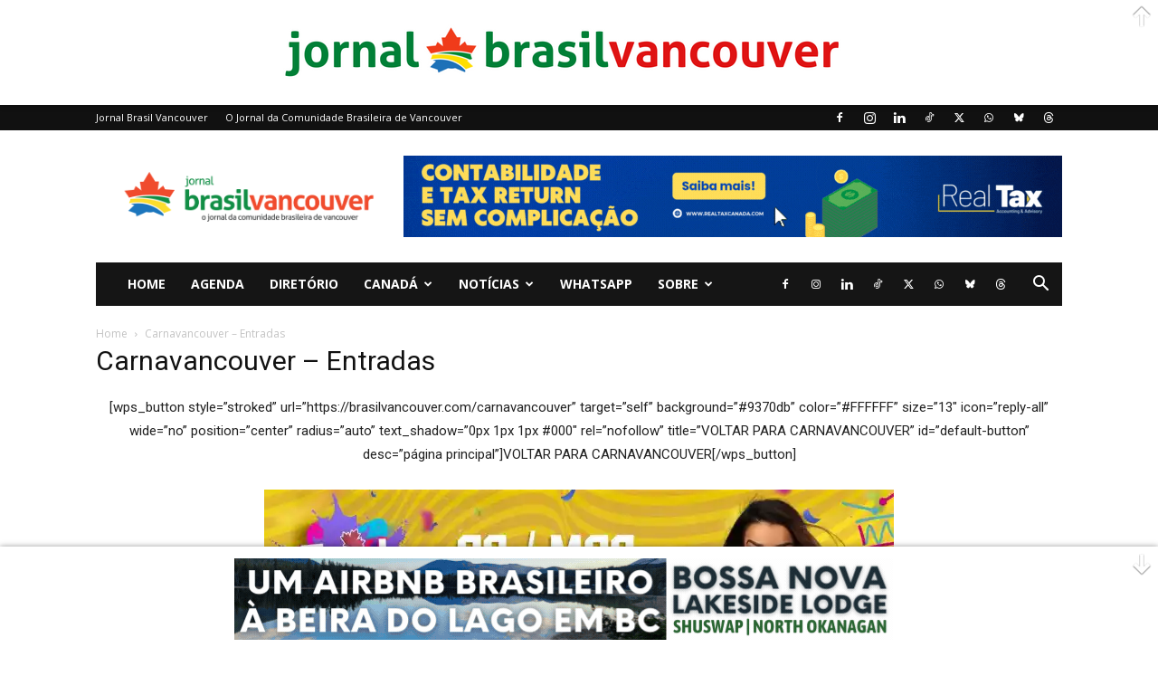

--- FILE ---
content_type: text/html; charset=UTF-8
request_url: https://brasilvancouver.com/carnavancouver-entradas/
body_size: 101801
content:
<!doctype html >
<!--[if IE 8]>    <html class="ie8" lang="en"> <![endif]-->
<!--[if IE 9]>    <html class="ie9" lang="en"> <![endif]-->
<!--[if gt IE 8]><!--> <html lang="pt-BR"> <!--<![endif]-->
<head>
    
    <meta charset="UTF-8" />
    <meta name="viewport" content="width=device-width, initial-scale=1.0">
    <link rel="pingback" href="https://brasilvancouver.com/xmlrpc.php" />
    <meta name='robots' content='index, follow, max-image-preview:large, max-snippet:-1, max-video-preview:-1' />
<link rel="icon" type="image/png" href="https://brasilvancouver.com/wp-content/uploads/2020/01/jornal-brasil-vancouver-favicon.png">
	<!-- This site is optimized with the Yoast SEO plugin v26.8 - https://yoast.com/product/yoast-seo-wordpress/ -->
	<title>Carnavancouver - Entradas - Jornal Brasil Vancouver</title>
	<link rel="canonical" href="https://brasilvancouver.com/carnavancouver-entradas/" />
	<meta property="og:locale" content="pt_BR" />
	<meta property="og:type" content="article" />
	<meta property="og:title" content="Carnavancouver - Entradas - Jornal Brasil Vancouver" />
	<meta property="og:description" content="[wps_button style=&#8221;stroked&#8221; url=&#8221;https://brasilvancouver.com/carnavancouver&#8221; target=&#8221;self&#8221; background=&#8221;#9370db&#8221; color=&#8221;#FFFFFF&#8221; size=&#8221;13&#8243; icon=&#8221;reply-all&#8221; wide=&#8221;no&#8221; position=&#8221;center&#8221; radius=&#8221;auto&#8221; text_shadow=&#8221;0px 1px 1px #000&#8243; rel=&#8221;nofollow&#8221; title=&#8221;VOLTAR PARA CARNAVANCOUVER&#8221; id=&#8221;default-button&#8221; desc=&#8221;página principal&#8221;]VOLTAR PARA CARNAVANCOUVER[/wps_button] [wps_button style=&#8221;stroked&#8221; url=&#8221;https://brasilvancouver.com/carnavancouver&#8221; target=&#8221;self&#8221; background=&#8221;#9370db&#8221; color=&#8221;#FFFFFF&#8221; size=&#8221;13&#8243; icon=&#8221;reply-all&#8221; wide=&#8221;no&#8221; position=&#8221;center&#8221; radius=&#8221;auto&#8221; text_shadow=&#8221;0px 1px 1px #000&#8243; rel=&#8221;nofollow&#8221; title=&#8221;VOLTAR PARA CARNAVANCOUVER&#8221; id=&#8221;default-button&#8221; desc=&#8221;página principal&#8221;]VOLTAR PARA CARNAVANCOUVER[/wps_button] Não quer ficar de fora da próxima [&hellip;]" />
	<meta property="og:url" content="https://brasilvancouver.com/carnavancouver-entradas/" />
	<meta property="og:site_name" content="Jornal Brasil Vancouver" />
	<meta property="article:publisher" content="https://www.facebook.com/jornalbrasilvancouver/" />
	<meta property="article:modified_time" content="2023-01-24T07:30:30+00:00" />
	<meta property="og:image" content="https://brasilvancouver.com/wp-content/uploads/2023/01/carnavancouver-banner.jpg" />
	<meta name="twitter:card" content="summary_large_image" />
	<meta name="twitter:site" content="@brasilvancouver" />
	<meta name="twitter:label1" content="Est. tempo de leitura" />
	<meta name="twitter:data1" content="2 minutos" />
	<script type="application/ld+json" class="yoast-schema-graph">{"@context":"https://schema.org","@graph":[{"@type":"WebPage","@id":"https://brasilvancouver.com/carnavancouver-entradas/","url":"https://brasilvancouver.com/carnavancouver-entradas/","name":"Carnavancouver - Entradas - Jornal Brasil Vancouver","isPartOf":{"@id":"https://brasilvancouver.com/#website"},"primaryImageOfPage":{"@id":"https://brasilvancouver.com/carnavancouver-entradas/#primaryimage"},"image":{"@id":"https://brasilvancouver.com/carnavancouver-entradas/#primaryimage"},"thumbnailUrl":"https://brasilvancouver.com/wp-content/uploads/2023/01/carnavancouver-banner.jpg","datePublished":"2023-01-18T17:20:25+00:00","dateModified":"2023-01-24T07:30:30+00:00","breadcrumb":{"@id":"https://brasilvancouver.com/carnavancouver-entradas/#breadcrumb"},"inLanguage":"pt-BR","potentialAction":[{"@type":"ReadAction","target":["https://brasilvancouver.com/carnavancouver-entradas/"]}]},{"@type":"ImageObject","inLanguage":"pt-BR","@id":"https://brasilvancouver.com/carnavancouver-entradas/#primaryimage","url":"https://i0.wp.com/brasilvancouver.com/wp-content/uploads/2023/01/carnavancouver-banner.jpg?fit=1600%2C800&ssl=1","contentUrl":"https://i0.wp.com/brasilvancouver.com/wp-content/uploads/2023/01/carnavancouver-banner.jpg?fit=1600%2C800&ssl=1","width":1600,"height":800},{"@type":"BreadcrumbList","@id":"https://brasilvancouver.com/carnavancouver-entradas/#breadcrumb","itemListElement":[{"@type":"ListItem","position":1,"name":"Home","item":"https://brasilvancouver.com/"},{"@type":"ListItem","position":2,"name":"Carnavancouver &#8211; Entradas"}]},{"@type":"WebSite","@id":"https://brasilvancouver.com/#website","url":"https://brasilvancouver.com/","name":"Jornal Brasil Vancouver","description":"O Jornal da Comunidade Brasileira em Vancouver, Canadá","publisher":{"@id":"https://brasilvancouver.com/#organization"},"potentialAction":[{"@type":"SearchAction","target":{"@type":"EntryPoint","urlTemplate":"https://brasilvancouver.com/?s={search_term_string}"},"query-input":{"@type":"PropertyValueSpecification","valueRequired":true,"valueName":"search_term_string"}}],"inLanguage":"pt-BR"},{"@type":"Organization","@id":"https://brasilvancouver.com/#organization","name":"Jornal Brasil Vancouver","url":"https://brasilvancouver.com/","logo":{"@type":"ImageObject","inLanguage":"pt-BR","@id":"https://brasilvancouver.com/#/schema/logo/image/","url":"https://i0.wp.com/brasilvancouver.com/wp-content/uploads/2020/05/JBV-%C3%ADcone.png?fit=1730%2C1600&ssl=1","contentUrl":"https://i0.wp.com/brasilvancouver.com/wp-content/uploads/2020/05/JBV-%C3%ADcone.png?fit=1730%2C1600&ssl=1","width":1730,"height":1600,"caption":"Jornal Brasil Vancouver"},"image":{"@id":"https://brasilvancouver.com/#/schema/logo/image/"},"sameAs":["https://www.facebook.com/jornalbrasilvancouver/","https://x.com/brasilvancouver","https://www.instagram.com/jornalbrasilvancouver","https://www.linkedin.com/company/jornal-brasil-vancouver/"]}]}</script>
	<!-- / Yoast SEO plugin. -->


<link rel='dns-prefetch' href='//www.eventbrite.com' />
<link rel='dns-prefetch' href='//maps.googleapis.com' />
<link rel='dns-prefetch' href='//meet.jit.si' />
<link rel='dns-prefetch' href='//www.googletagmanager.com' />
<link rel='dns-prefetch' href='//stats.wp.com' />
<link rel='dns-prefetch' href='//fonts.googleapis.com' />
<link rel='dns-prefetch' href='//pagead2.googlesyndication.com' />
<link rel='preconnect' href='//i0.wp.com' />
<link rel='preconnect' href='//c0.wp.com' />
<link rel="alternate" type="application/rss+xml" title="Feed para Jornal Brasil Vancouver &raquo;" href="https://brasilvancouver.com/feed/" />
<link rel="alternate" type="application/rss+xml" title="Feed de comentários para Jornal Brasil Vancouver &raquo;" href="https://brasilvancouver.com/comments/feed/" />
<link rel="alternate" title="oEmbed (JSON)" type="application/json+oembed" href="https://brasilvancouver.com/wp-json/oembed/1.0/embed?url=https%3A%2F%2Fbrasilvancouver.com%2Fcarnavancouver-entradas%2F" />
<link rel="alternate" title="oEmbed (XML)" type="text/xml+oembed" href="https://brasilvancouver.com/wp-json/oembed/1.0/embed?url=https%3A%2F%2Fbrasilvancouver.com%2Fcarnavancouver-entradas%2F&#038;format=xml" />
<style id='wp-img-auto-sizes-contain-inline-css' type='text/css'>
img:is([sizes=auto i],[sizes^="auto," i]){contain-intrinsic-size:3000px 1500px}
/*# sourceURL=wp-img-auto-sizes-contain-inline-css */
</style>
<style id='wp-emoji-styles-inline-css' type='text/css'>

	img.wp-smiley, img.emoji {
		display: inline !important;
		border: none !important;
		box-shadow: none !important;
		height: 1em !important;
		width: 1em !important;
		margin: 0 0.07em !important;
		vertical-align: -0.1em !important;
		background: none !important;
		padding: 0 !important;
	}
/*# sourceURL=wp-emoji-styles-inline-css */
</style>
<style id='wp-block-library-inline-css' type='text/css'>
:root{--wp-block-synced-color:#7a00df;--wp-block-synced-color--rgb:122,0,223;--wp-bound-block-color:var(--wp-block-synced-color);--wp-editor-canvas-background:#ddd;--wp-admin-theme-color:#007cba;--wp-admin-theme-color--rgb:0,124,186;--wp-admin-theme-color-darker-10:#006ba1;--wp-admin-theme-color-darker-10--rgb:0,107,160.5;--wp-admin-theme-color-darker-20:#005a87;--wp-admin-theme-color-darker-20--rgb:0,90,135;--wp-admin-border-width-focus:2px}@media (min-resolution:192dpi){:root{--wp-admin-border-width-focus:1.5px}}.wp-element-button{cursor:pointer}:root .has-very-light-gray-background-color{background-color:#eee}:root .has-very-dark-gray-background-color{background-color:#313131}:root .has-very-light-gray-color{color:#eee}:root .has-very-dark-gray-color{color:#313131}:root .has-vivid-green-cyan-to-vivid-cyan-blue-gradient-background{background:linear-gradient(135deg,#00d084,#0693e3)}:root .has-purple-crush-gradient-background{background:linear-gradient(135deg,#34e2e4,#4721fb 50%,#ab1dfe)}:root .has-hazy-dawn-gradient-background{background:linear-gradient(135deg,#faaca8,#dad0ec)}:root .has-subdued-olive-gradient-background{background:linear-gradient(135deg,#fafae1,#67a671)}:root .has-atomic-cream-gradient-background{background:linear-gradient(135deg,#fdd79a,#004a59)}:root .has-nightshade-gradient-background{background:linear-gradient(135deg,#330968,#31cdcf)}:root .has-midnight-gradient-background{background:linear-gradient(135deg,#020381,#2874fc)}:root{--wp--preset--font-size--normal:16px;--wp--preset--font-size--huge:42px}.has-regular-font-size{font-size:1em}.has-larger-font-size{font-size:2.625em}.has-normal-font-size{font-size:var(--wp--preset--font-size--normal)}.has-huge-font-size{font-size:var(--wp--preset--font-size--huge)}.has-text-align-center{text-align:center}.has-text-align-left{text-align:left}.has-text-align-right{text-align:right}.has-fit-text{white-space:nowrap!important}#end-resizable-editor-section{display:none}.aligncenter{clear:both}.items-justified-left{justify-content:flex-start}.items-justified-center{justify-content:center}.items-justified-right{justify-content:flex-end}.items-justified-space-between{justify-content:space-between}.screen-reader-text{border:0;clip-path:inset(50%);height:1px;margin:-1px;overflow:hidden;padding:0;position:absolute;width:1px;word-wrap:normal!important}.screen-reader-text:focus{background-color:#ddd;clip-path:none;color:#444;display:block;font-size:1em;height:auto;left:5px;line-height:normal;padding:15px 23px 14px;text-decoration:none;top:5px;width:auto;z-index:100000}html :where(.has-border-color){border-style:solid}html :where([style*=border-top-color]){border-top-style:solid}html :where([style*=border-right-color]){border-right-style:solid}html :where([style*=border-bottom-color]){border-bottom-style:solid}html :where([style*=border-left-color]){border-left-style:solid}html :where([style*=border-width]){border-style:solid}html :where([style*=border-top-width]){border-top-style:solid}html :where([style*=border-right-width]){border-right-style:solid}html :where([style*=border-bottom-width]){border-bottom-style:solid}html :where([style*=border-left-width]){border-left-style:solid}html :where(img[class*=wp-image-]){height:auto;max-width:100%}:where(figure){margin:0 0 1em}html :where(.is-position-sticky){--wp-admin--admin-bar--position-offset:var(--wp-admin--admin-bar--height,0px)}@media screen and (max-width:600px){html :where(.is-position-sticky){--wp-admin--admin-bar--position-offset:0px}}
/*wp_block_styles_on_demand_placeholder:6977b167389d5*/
/*# sourceURL=wp-block-library-inline-css */
</style>
<style id='classic-theme-styles-inline-css' type='text/css'>
/*! This file is auto-generated */
.wp-block-button__link{color:#fff;background-color:#32373c;border-radius:9999px;box-shadow:none;text-decoration:none;padding:calc(.667em + 2px) calc(1.333em + 2px);font-size:1.125em}.wp-block-file__button{background:#32373c;color:#fff;text-decoration:none}
/*# sourceURL=/wp-includes/css/classic-themes.min.css */
</style>
<link rel='stylesheet' id='convertkit-broadcasts-css' href='https://brasilvancouver.com/wp-content/plugins/convertkit/resources/frontend/css/broadcasts.css?ver=3.1.6.1' type='text/css' media='all' />
<link rel='stylesheet' id='convertkit-button-css' href='https://brasilvancouver.com/wp-content/plugins/convertkit/resources/frontend/css/button.css?ver=3.1.6.1' type='text/css' media='all' />
<style id='wp-block-button-inline-css' type='text/css'>
.wp-block-button__link{align-content:center;box-sizing:border-box;cursor:pointer;display:inline-block;height:100%;text-align:center;word-break:break-word}.wp-block-button__link.aligncenter{text-align:center}.wp-block-button__link.alignright{text-align:right}:where(.wp-block-button__link){border-radius:9999px;box-shadow:none;padding:calc(.667em + 2px) calc(1.333em + 2px);text-decoration:none}.wp-block-button[style*=text-decoration] .wp-block-button__link{text-decoration:inherit}.wp-block-buttons>.wp-block-button.has-custom-width{max-width:none}.wp-block-buttons>.wp-block-button.has-custom-width .wp-block-button__link{width:100%}.wp-block-buttons>.wp-block-button.has-custom-font-size .wp-block-button__link{font-size:inherit}.wp-block-buttons>.wp-block-button.wp-block-button__width-25{width:calc(25% - var(--wp--style--block-gap, .5em)*.75)}.wp-block-buttons>.wp-block-button.wp-block-button__width-50{width:calc(50% - var(--wp--style--block-gap, .5em)*.5)}.wp-block-buttons>.wp-block-button.wp-block-button__width-75{width:calc(75% - var(--wp--style--block-gap, .5em)*.25)}.wp-block-buttons>.wp-block-button.wp-block-button__width-100{flex-basis:100%;width:100%}.wp-block-buttons.is-vertical>.wp-block-button.wp-block-button__width-25{width:25%}.wp-block-buttons.is-vertical>.wp-block-button.wp-block-button__width-50{width:50%}.wp-block-buttons.is-vertical>.wp-block-button.wp-block-button__width-75{width:75%}.wp-block-button.is-style-squared,.wp-block-button__link.wp-block-button.is-style-squared{border-radius:0}.wp-block-button.no-border-radius,.wp-block-button__link.no-border-radius{border-radius:0!important}:root :where(.wp-block-button .wp-block-button__link.is-style-outline),:root :where(.wp-block-button.is-style-outline>.wp-block-button__link){border:2px solid;padding:.667em 1.333em}:root :where(.wp-block-button .wp-block-button__link.is-style-outline:not(.has-text-color)),:root :where(.wp-block-button.is-style-outline>.wp-block-button__link:not(.has-text-color)){color:currentColor}:root :where(.wp-block-button .wp-block-button__link.is-style-outline:not(.has-background)),:root :where(.wp-block-button.is-style-outline>.wp-block-button__link:not(.has-background)){background-color:initial;background-image:none}
/*# sourceURL=https://brasilvancouver.com/wp-includes/blocks/button/style.min.css */
</style>
<link rel='stylesheet' id='convertkit-form-css' href='https://brasilvancouver.com/wp-content/plugins/convertkit/resources/frontend/css/form.css?ver=3.1.6.1' type='text/css' media='all' />
<link rel='stylesheet' id='convertkit-form-builder-field-css' href='https://brasilvancouver.com/wp-content/plugins/convertkit/resources/frontend/css/form-builder.css?ver=3.1.6.1' type='text/css' media='all' />
<link rel='stylesheet' id='convertkit-form-builder-css' href='https://brasilvancouver.com/wp-content/plugins/convertkit/resources/frontend/css/form-builder.css?ver=3.1.6.1' type='text/css' media='all' />
<link rel='stylesheet' id='wp-in-post-ads-css' href='https://brasilvancouver.com/wp-content/plugins/mts-wp-in-post-ads/public/css/wp-in-post-ads-public.css?ver=1.2.3' type='text/css' media='all' />
<link rel='stylesheet' id='td-plugin-newsletter-css' href='https://brasilvancouver.com/wp-content/plugins/td-newsletter/style.css?ver=12.7.3' type='text/css' media='all' />
<link rel='stylesheet' id='td-plugin-multi-purpose-css' href='https://brasilvancouver.com/wp-content/plugins/td-composer/td-multi-purpose/style.css?ver=7cd248d7ca13c255207c3f8b916c3f00' type='text/css' media='all' />
<link rel='stylesheet' id='google-fonts-style-css' href='https://fonts.googleapis.com/css?family=Open+Sans%3A400%2C600%2C700%7CRoboto%3A400%2C600%2C700&#038;display=swap&#038;ver=12.7.3' type='text/css' media='all' />
<link rel='stylesheet' id='evcal_google_fonts-css' href='https://fonts.googleapis.com/css?family=Noto+Sans%3A400%2C400italic%2C700%7CPoppins%3A700%2C800%2C900&#038;subset=latin%2Clatin-ext&#038;ver=5.0.6' type='text/css' media='all' />
<link rel='stylesheet' id='evcal_cal_default-css' href='//brasilvancouver.com/wp-content/plugins/eventON/assets/css/eventon_styles.css?ver=5.0.6' type='text/css' media='all' />
<link rel='stylesheet' id='evo_font_icons-css' href='//brasilvancouver.com/wp-content/plugins/eventON/assets/fonts/all.css?ver=5.0.6' type='text/css' media='all' />
<link rel='stylesheet' id='eventon_dynamic_styles-css' href='//brasilvancouver.com/wp-content/plugins/eventON/assets/css/eventon_dynamic_styles.css?ver=5.0.6' type='text/css' media='all' />
<link rel='stylesheet' id='td-theme-css' href='https://brasilvancouver.com/wp-content/themes/Newspaper/style.css?ver=12.7.3' type='text/css' media='all' />
<style id='td-theme-inline-css' type='text/css'>@media (max-width:767px){.td-header-desktop-wrap{display:none}}@media (min-width:767px){.td-header-mobile-wrap{display:none}}</style>
<link rel='stylesheet' id='td-legacy-framework-front-style-css' href='https://brasilvancouver.com/wp-content/plugins/td-composer/legacy/Newspaper/assets/css/td_legacy_main.css?ver=7cd248d7ca13c255207c3f8b916c3f00' type='text/css' media='all' />
<link rel='stylesheet' id='td-standard-pack-framework-front-style-css' href='https://brasilvancouver.com/wp-content/plugins/td-standard-pack/Newspaper/assets/css/td_standard_pack_main.css?ver=c12e6da63ed2f212e87e44e5e9b9a302' type='text/css' media='all' />
<link rel='stylesheet' id='tdb_style_cloud_templates_front-css' href='https://brasilvancouver.com/wp-content/plugins/td-cloud-library/assets/css/tdb_main.css?ver=6127d3b6131f900b2e62bb855b13dc3b' type='text/css' media='all' />
<script type="text/javascript" src="https://c0.wp.com/c/6.9/wp-includes/js/jquery/jquery.min.js" id="jquery-core-js"></script>
<script type="text/javascript" src="https://c0.wp.com/c/6.9/wp-includes/js/jquery/jquery-migrate.min.js" id="jquery-migrate-js"></script>
<script type="text/javascript" id="evo_sb_script-js-extra">
/* <![CDATA[ */
var evosub_ajax_script = {"ajaxurl":"https://brasilvancouver.com/wp-admin/admin-ajax.php","postnonce":"49729e08c2"};
//# sourceURL=evo_sb_script-js-extra
/* ]]> */
</script>
<script type="text/javascript" src="//brasilvancouver.com/wp-content/plugins/eventon-subscriber/assets/evosub_script.js?ver=6.9" id="evo_sb_script-js"></script>
<script type="text/javascript" id="evo-inlinescripts-header-js-after">
/* <![CDATA[ */
jQuery(document).ready(function($){});
//# sourceURL=evo-inlinescripts-header-js-after
/* ]]> */
</script>

<!-- Snippet da etiqueta do Google (gtag.js) adicionado pelo Site Kit -->
<!-- Snippet do Google Análises adicionado pelo Site Kit -->
<script type="text/javascript" src="https://www.googletagmanager.com/gtag/js?id=GT-NBPMH34" id="google_gtagjs-js" async></script>
<script type="text/javascript" id="google_gtagjs-js-after">
/* <![CDATA[ */
window.dataLayer = window.dataLayer || [];function gtag(){dataLayer.push(arguments);}
gtag("set","linker",{"domains":["brasilvancouver.com"]});
gtag("js", new Date());
gtag("set", "developer_id.dZTNiMT", true);
gtag("config", "GT-NBPMH34");
//# sourceURL=google_gtagjs-js-after
/* ]]> */
</script>
<link rel="https://api.w.org/" href="https://brasilvancouver.com/wp-json/" /><link rel="alternate" title="JSON" type="application/json" href="https://brasilvancouver.com/wp-json/wp/v2/pages/8425" /><link rel="EditURI" type="application/rsd+xml" title="RSD" href="https://brasilvancouver.com/xmlrpc.php?rsd" />
<meta name="generator" content="WordPress 6.9" />
<link rel='shortlink' href='https://brasilvancouver.com/?p=8425' />
<meta name="generator" content="Site Kit by Google 1.170.0" />	<style>img#wpstats{display:none}</style>
		    <script>
        window.tdb_global_vars = {"wpRestUrl":"https:\/\/brasilvancouver.com\/wp-json\/","permalinkStructure":"\/%postname%\/"};
        window.tdb_p_autoload_vars = {"isAjax":false,"isAdminBarShowing":false,"autoloadStatus":"off","origPostEditUrl":null};
    </script>
    
    <style id="tdb-global-colors">:root{--accent-color:#fff}</style>

    
	
<!-- Meta-etiquetas do Google AdSense adicionado pelo Site Kit -->
<meta name="google-adsense-platform-account" content="ca-host-pub-2644536267352236">
<meta name="google-adsense-platform-domain" content="sitekit.withgoogle.com">
<!-- Fim das meta-etiquetas do Google AdSense adicionado pelo Site Kit -->
<noscript><style>.lazyload[data-src]{display:none !important;}</style></noscript><style>.lazyload{background-image:none !important;}.lazyload:before{background-image:none !important;}</style>
<!-- Snippet do Gerenciador de Tags do Google adicionado pelo Site Kit -->
<script type="text/javascript">
/* <![CDATA[ */

			( function( w, d, s, l, i ) {
				w[l] = w[l] || [];
				w[l].push( {'gtm.start': new Date().getTime(), event: 'gtm.js'} );
				var f = d.getElementsByTagName( s )[0],
					j = d.createElement( s ), dl = l != 'dataLayer' ? '&l=' + l : '';
				j.async = true;
				j.src = 'https://www.googletagmanager.com/gtm.js?id=' + i + dl;
				f.parentNode.insertBefore( j, f );
			} )( window, document, 'script', 'dataLayer', 'GTM-WV2K8RG' );
			
/* ]]> */
</script>

<!-- Fim do código do Gerenciador de Etiquetas do Google adicionado pelo Site Kit -->

<!-- Código do Google Adsense adicionado pelo Site Kit -->
<script type="text/javascript" async="async" src="https://pagead2.googlesyndication.com/pagead/js/adsbygoogle.js?client=ca-pub-3164270768903890&amp;host=ca-host-pub-2644536267352236" crossorigin="anonymous"></script>

<!-- Fim do código do Google AdSense adicionado pelo Site Kit -->

<!-- JS generated by theme -->

<script type="text/javascript" id="td-generated-header-js">
    
    

	    var tdBlocksArray = []; //here we store all the items for the current page

	    // td_block class - each ajax block uses a object of this class for requests
	    function tdBlock() {
		    this.id = '';
		    this.block_type = 1; //block type id (1-234 etc)
		    this.atts = '';
		    this.td_column_number = '';
		    this.td_current_page = 1; //
		    this.post_count = 0; //from wp
		    this.found_posts = 0; //from wp
		    this.max_num_pages = 0; //from wp
		    this.td_filter_value = ''; //current live filter value
		    this.is_ajax_running = false;
		    this.td_user_action = ''; // load more or infinite loader (used by the animation)
		    this.header_color = '';
		    this.ajax_pagination_infinite_stop = ''; //show load more at page x
	    }

        // td_js_generator - mini detector
        ( function () {
            var htmlTag = document.getElementsByTagName("html")[0];

	        if ( navigator.userAgent.indexOf("MSIE 10.0") > -1 ) {
                htmlTag.className += ' ie10';
            }

            if ( !!navigator.userAgent.match(/Trident.*rv\:11\./) ) {
                htmlTag.className += ' ie11';
            }

	        if ( navigator.userAgent.indexOf("Edge") > -1 ) {
                htmlTag.className += ' ieEdge';
            }

            if ( /(iPad|iPhone|iPod)/g.test(navigator.userAgent) ) {
                htmlTag.className += ' td-md-is-ios';
            }

            var user_agent = navigator.userAgent.toLowerCase();
            if ( user_agent.indexOf("android") > -1 ) {
                htmlTag.className += ' td-md-is-android';
            }

            if ( -1 !== navigator.userAgent.indexOf('Mac OS X')  ) {
                htmlTag.className += ' td-md-is-os-x';
            }

            if ( /chrom(e|ium)/.test(navigator.userAgent.toLowerCase()) ) {
               htmlTag.className += ' td-md-is-chrome';
            }

            if ( -1 !== navigator.userAgent.indexOf('Firefox') ) {
                htmlTag.className += ' td-md-is-firefox';
            }

            if ( -1 !== navigator.userAgent.indexOf('Safari') && -1 === navigator.userAgent.indexOf('Chrome') ) {
                htmlTag.className += ' td-md-is-safari';
            }

            if( -1 !== navigator.userAgent.indexOf('IEMobile') ){
                htmlTag.className += ' td-md-is-iemobile';
            }

        })();

        var tdLocalCache = {};

        ( function () {
            "use strict";

            tdLocalCache = {
                data: {},
                remove: function (resource_id) {
                    delete tdLocalCache.data[resource_id];
                },
                exist: function (resource_id) {
                    return tdLocalCache.data.hasOwnProperty(resource_id) && tdLocalCache.data[resource_id] !== null;
                },
                get: function (resource_id) {
                    return tdLocalCache.data[resource_id];
                },
                set: function (resource_id, cachedData) {
                    tdLocalCache.remove(resource_id);
                    tdLocalCache.data[resource_id] = cachedData;
                }
            };
        })();

    
    
var td_viewport_interval_list=[{"limitBottom":767,"sidebarWidth":228},{"limitBottom":1018,"sidebarWidth":300},{"limitBottom":1140,"sidebarWidth":324}];
var td_animation_stack_effect="type0";
var tds_animation_stack=true;
var td_animation_stack_specific_selectors=".entry-thumb, img, .td-lazy-img";
var td_animation_stack_general_selectors=".td-animation-stack img, .td-animation-stack .entry-thumb, .post img, .td-animation-stack .td-lazy-img";
var tdc_is_installed="yes";
var tdc_domain_active=false;
var td_ajax_url="https:\/\/brasilvancouver.com\/wp-admin\/admin-ajax.php?td_theme_name=Newspaper&v=12.7.3";
var td_get_template_directory_uri="https:\/\/brasilvancouver.com\/wp-content\/plugins\/td-composer\/legacy\/common";
var tds_snap_menu="";
var tds_logo_on_sticky="show_header_logo";
var tds_header_style="3";
var td_please_wait="Please wait...";
var td_email_user_pass_incorrect="User or password incorrect!";
var td_email_user_incorrect="Email or username incorrect!";
var td_email_incorrect="Email incorrect!";
var td_user_incorrect="Username incorrect!";
var td_email_user_empty="Email or username empty!";
var td_pass_empty="Pass empty!";
var td_pass_pattern_incorrect="Invalid Pass Pattern!";
var td_retype_pass_incorrect="Retyped Pass incorrect!";
var tds_more_articles_on_post_enable="";
var tds_more_articles_on_post_time_to_wait="";
var tds_more_articles_on_post_pages_distance_from_top=0;
var tds_captcha="";
var tds_theme_color_site_wide="#4db2ec";
var tds_smart_sidebar="enabled";
var tdThemeName="Newspaper";
var tdThemeNameWl="Newspaper";
var td_magnific_popup_translation_tPrev="Previous (Left arrow key)";
var td_magnific_popup_translation_tNext="Next (Right arrow key)";
var td_magnific_popup_translation_tCounter="%curr% of %total%";
var td_magnific_popup_translation_ajax_tError="The content from %url% could not be loaded.";
var td_magnific_popup_translation_image_tError="The image #%curr% could not be loaded.";
var tdBlockNonce="537a50dc28";
var tdMobileMenu="enabled";
var tdMobileSearch="enabled";
var tdDateNamesI18n={"month_names":["janeiro","fevereiro","mar\u00e7o","abril","maio","junho","julho","agosto","setembro","outubro","novembro","dezembro"],"month_names_short":["jan","fev","mar","abr","maio","jun","jul","ago","set","out","nov","dez"],"day_names":["domingo","segunda-feira","ter\u00e7a-feira","quarta-feira","quinta-feira","sexta-feira","s\u00e1bado"],"day_names_short":["dom","seg","ter","qua","qui","sex","s\u00e1b"]};
var tdb_modal_confirm="Save";
var tdb_modal_cancel="Cancel";
var tdb_modal_confirm_alt="Yes";
var tdb_modal_cancel_alt="No";
var td_deploy_mode="deploy";
var td_ad_background_click_link="";
var td_ad_background_click_target="";
</script>


<!-- Header style compiled by theme -->

<style>:root{--td_mobile_gradient_one_mob:#000000;--td_mobile_gradient_two_mob:#dd3333;--td_mobile_text_active_color:#ffffff}:root{--td_mobile_gradient_one_mob:#000000;--td_mobile_gradient_two_mob:#dd3333;--td_mobile_text_active_color:#ffffff}</style>




<script type="application/ld+json">
    {
        "@context": "https://schema.org",
        "@type": "BreadcrumbList",
        "itemListElement": [
            {
                "@type": "ListItem",
                "position": 1,
                "item": {
                    "@type": "WebSite",
                    "@id": "https://brasilvancouver.com/",
                    "name": "Home"
                }
            },
            {
                "@type": "ListItem",
                "position": 2,
                    "item": {
                    "@type": "WebPage",
                    "@id": "https://brasilvancouver.com/carnavancouver-entradas/",
                    "name": "Carnavancouver &#8211; Entradas"
                }
            }    
        ]
    }
</script>

<!-- Button style compiled by theme -->

<style></style>

	<style id="tdw-css-placeholder"></style></head>

<body class="wp-singular page-template-default page page-id-8425 wp-theme-Newspaper td-standard-pack carnavancouver-entradas global-block-template-1 tdb-template td-animation-stack-type0 td-full-layout" itemscope="itemscope" itemtype="https://schema.org/WebPage">

<div class="td-scroll-up" data-style="style1"><i class="td-icon-menu-up"></i></div>
    <div class="td-menu-background" style="visibility:hidden"></div>
<div id="td-mobile-nav" style="visibility:hidden">
    <div class="td-mobile-container">
        <!-- mobile menu top section -->
        <div class="td-menu-socials-wrap">
            <!-- socials -->
            <div class="td-menu-socials">
                
        <span class="td-social-icon-wrap">
            <a target="_blank" href="https://www.facebook.com/jornalbrasilvancouver2/" title="Facebook">
                <i class="td-icon-font td-icon-facebook"></i>
                <span style="display: none">Facebook</span>
            </a>
        </span>
        <span class="td-social-icon-wrap">
            <a target="_blank" href="https://www.instagram.com/jornalbrasilvancouver/" title="Instagram">
                <i class="td-icon-font td-icon-instagram"></i>
                <span style="display: none">Instagram</span>
            </a>
        </span>
        <span class="td-social-icon-wrap">
            <a target="_blank" href="https://www.linkedin.com/company/jornalbrasilvancouver/" title="Linkedin">
                <i class="td-icon-font td-icon-linkedin"></i>
                <span style="display: none">Linkedin</span>
            </a>
        </span>
        <span class="td-social-icon-wrap">
            <a target="_blank" href="https://www.tiktok.com/@jornalbrasilvancouver" title="TikTok">
                <i class="td-icon-font td-icon-tiktok"></i>
                <span style="display: none">TikTok</span>
            </a>
        </span>
        <span class="td-social-icon-wrap">
            <a target="_blank" href="https://x.com/brasilvancouver" title="Twitter">
                <i class="td-icon-font td-icon-twitter"></i>
                <span style="display: none">Twitter</span>
            </a>
        </span>
        <span class="td-social-icon-wrap">
            <a target="_blank" href="https://whatsapp.com/channel/0029Va9RuBx5K3zX7VpJZ61y" title="WhatsApp">
                <i class="td-icon-font td-icon-whatsapp"></i>
                <span style="display: none">WhatsApp</span>
            </a>
        </span>
        <span class="td-social-icon-wrap">
            <a target="_blank" href="https://bsky.app/profile/brasilvancouver.bsky.social" title="Bluesky">
                <i class="td-icon-font td-icon-bluesky"></i>
                <span style="display: none">Bluesky</span>
            </a>
        </span>
        <span class="td-social-icon-wrap">
            <a target="_blank" href="https://www.threads.com/@jornalbrasilvancouver" title="Threads">
                <i class="td-icon-font td-icon-threads"></i>
                <span style="display: none">Threads</span>
            </a>
        </span>            </div>
            <!-- close button -->
            <div class="td-mobile-close">
                <span><i class="td-icon-close-mobile"></i></span>
            </div>
        </div>

        <!-- login section -->
        
        <!-- menu section -->
        <div class="td-mobile-content">
            <div class="menu-td-demo-header-menu-container"><ul id="menu-td-demo-header-menu" class="td-mobile-main-menu"><li id="menu-item-4436" class="menu-item menu-item-type-post_type menu-item-object-page menu-item-home menu-item-first menu-item-4436"><a href="https://brasilvancouver.com/">Home</a></li>
<li id="menu-item-5085" class="menu-item menu-item-type-custom menu-item-object-custom menu-item-5085"><a href="https://brasilvancouver.com/agenda">Agenda</a></li>
<li id="menu-item-942" class="menu-item menu-item-type-custom menu-item-object-custom menu-item-942"><a href="https://brasilvancouver.com/diretorio/">Diretório</a></li>
<li id="menu-item-4455" class="menu-item menu-item-type-custom menu-item-object-custom menu-item-has-children menu-item-4455"><a>Canadá<i class="td-icon-menu-right td-element-after"></i></a>
<ul class="sub-menu">
	<li id="menu-item-60" class="menu-item menu-item-type-custom menu-item-object-custom menu-item-60"><a href="https://brasilvancouver.com/category/comunidade/">Comunidade</a></li>
	<li id="menu-item-63" class="menu-item menu-item-type-custom menu-item-object-custom menu-item-63"><a href="https://brasilvancouver.com/category/imigracao/">Imigração</a></li>
	<li id="menu-item-61" class="menu-item menu-item-type-custom menu-item-object-custom menu-item-61"><a href="https://brasilvancouver.com/category/vancouver/">Vancouver</a></li>
	<li id="menu-item-4428" class="menu-item menu-item-type-taxonomy menu-item-object-category menu-item-4428"><a href="https://brasilvancouver.com/category/british-columbia/">British Columbia</a></li>
	<li id="menu-item-4429" class="menu-item menu-item-type-custom menu-item-object-custom menu-item-4429"><a href="https://brasilvancouver.com/category/canada">Canadá</a></li>
</ul>
</li>
<li id="menu-item-4421" class="menu-item menu-item-type-custom menu-item-object-custom menu-item-has-children menu-item-4421"><a>Notícias<i class="td-icon-menu-right td-element-after"></i></a>
<ul class="sub-menu">
	<li id="menu-item-947" class="menu-item menu-item-type-custom menu-item-object-custom menu-item-947"><a href="https://brasilvancouver.com/category/saude/">Saúde</a></li>
	<li id="menu-item-4424" class="menu-item menu-item-type-taxonomy menu-item-object-category menu-item-4424"><a href="https://brasilvancouver.com/category/cultura/">Cultura</a></li>
	<li id="menu-item-4425" class="menu-item menu-item-type-taxonomy menu-item-object-category menu-item-4425"><a href="https://brasilvancouver.com/category/educacao/">Educação</a></li>
	<li id="menu-item-4426" class="menu-item menu-item-type-taxonomy menu-item-object-category menu-item-4426"><a href="https://brasilvancouver.com/category/familia/">Família</a></li>
	<li id="menu-item-4439" class="menu-item menu-item-type-taxonomy menu-item-object-category menu-item-4439"><a href="https://brasilvancouver.com/category/esporte/">Esporte</a></li>
	<li id="menu-item-4443" class="menu-item menu-item-type-taxonomy menu-item-object-category menu-item-4443"><a href="https://brasilvancouver.com/category/transporte/">Transporte</a></li>
	<li id="menu-item-4431" class="menu-item menu-item-type-taxonomy menu-item-object-category menu-item-4431"><a href="https://brasilvancouver.com/category/financas/">Finanças</a></li>
	<li id="menu-item-4433" class="menu-item menu-item-type-taxonomy menu-item-object-category menu-item-4433"><a href="https://brasilvancouver.com/category/negocios/">Negócios</a></li>
	<li id="menu-item-4430" class="menu-item menu-item-type-taxonomy menu-item-object-category menu-item-4430"><a href="https://brasilvancouver.com/category/carreira/">Carreira</a></li>
	<li id="menu-item-4437" class="menu-item menu-item-type-taxonomy menu-item-object-category menu-item-4437"><a href="https://brasilvancouver.com/category/viagem/">Viagem</a></li>
	<li id="menu-item-4457" class="menu-item menu-item-type-taxonomy menu-item-object-category menu-item-4457"><a href="https://brasilvancouver.com/category/comida/">Comida</a></li>
	<li id="menu-item-4440" class="menu-item menu-item-type-taxonomy menu-item-object-category menu-item-4440"><a href="https://brasilvancouver.com/category/eventos/">Eventos</a></li>
	<li id="menu-item-4422" class="menu-item menu-item-type-taxonomy menu-item-object-category menu-item-4422"><a href="https://brasilvancouver.com/category/artigo-patrocinado/">Artigos Patrocinados</a></li>
</ul>
</li>
<li id="menu-item-7242" class="menu-item menu-item-type-post_type menu-item-object-page menu-item-7242"><a href="https://brasilvancouver.com/whatsapp/">WhatsApp</a></li>
<li id="menu-item-4444" class="menu-item menu-item-type-custom menu-item-object-custom menu-item-has-children menu-item-4444"><a>Sobre<i class="td-icon-menu-right td-element-after"></i></a>
<ul class="sub-menu">
	<li id="menu-item-4448" class="menu-item menu-item-type-custom menu-item-object-custom menu-item-4448"><a href="http://brasilvancouver.com/contato/">Quem Somos</a></li>
	<li id="menu-item-10639" class="menu-item menu-item-type-post_type menu-item-object-page menu-item-10639"><a href="https://brasilvancouver.com/midias-sociais/">Mídias Sociais</a></li>
	<li id="menu-item-5086" class="menu-item menu-item-type-post_type menu-item-object-page menu-item-5086"><a href="https://brasilvancouver.com/agenda-assine/">Assine a Agenda de Eventos</a></li>
	<li id="menu-item-4445" class="menu-item menu-item-type-custom menu-item-object-custom menu-item-4445"><a href="https://brasilvancouver.com/newsletter/">Assine a Newsletter</a></li>
	<li id="menu-item-1079" class="menu-item menu-item-type-post_type menu-item-object-page menu-item-1079"><a href="https://brasilvancouver.com/diretorio/sugestao-de-servico/">Sugestão de Empresa (Diretório)</a></li>
	<li id="menu-item-5087" class="menu-item menu-item-type-post_type menu-item-object-page menu-item-5087"><a href="https://brasilvancouver.com/agenda-formulario/">Inclusão de Eventos (Agenda)</a></li>
	<li id="menu-item-4446" class="menu-item menu-item-type-custom menu-item-object-custom menu-item-4446"><a href="http://brasilvancouver.com/contato">Anuncie</a></li>
	<li id="menu-item-4447" class="menu-item menu-item-type-custom menu-item-object-custom menu-item-4447"><a href="https://brasilvancouver.com/colabore-com-jornal-brasil-vancouver/">Colabore</a></li>
	<li id="menu-item-4450" class="menu-item menu-item-type-custom menu-item-object-custom menu-item-4450"><a target="_blank" href="https://brasilvancouver.com/rss-feed-jornal-brasil-vancouver/">RSS Feed</a></li>
</ul>
</li>
</ul></div>        </div>
    </div>

    <!-- register/login section -->
    </div><div class="td-search-background" style="visibility:hidden"></div>
<div class="td-search-wrap-mob" style="visibility:hidden">
	<div class="td-drop-down-search">
		<form method="get" class="td-search-form" action="https://brasilvancouver.com/">
			<!-- close button -->
			<div class="td-search-close">
				<span><i class="td-icon-close-mobile"></i></span>
			</div>
			<div role="search" class="td-search-input">
				<span>Search</span>
				<input id="td-header-search-mob" type="text" value="" name="s" autocomplete="off" />
			</div>
		</form>
		<div id="td-aj-search-mob" class="td-ajax-search-flex"></div>
	</div>
</div>

    <div id="td-outer-wrap" class="td-theme-wrap">
    
        
            <div class="tdc-header-wrap ">

            <!--
Header style 3
-->


<div class="td-header-wrap td-header-style-3 ">
    
    <div class="td-header-top-menu-full td-container-wrap ">
        <div class="td-container td-header-row td-header-top-menu">
            
    <div class="top-bar-style-1">
        
<div class="td-header-sp-top-menu">


	<div class="menu-top-container"><ul id="menu-td-demo-top-menu" class="top-header-menu"><li id="menu-item-981" class="menu-item menu-item-type-post_type menu-item-object-page menu-item-home menu-item-first td-menu-item td-normal-menu menu-item-981"><a href="https://brasilvancouver.com/">Jornal Brasil Vancouver</a></li>
<li id="menu-item-37" class="menu-item menu-item-type-custom menu-item-object-custom td-menu-item td-normal-menu menu-item-37"><a>O Jornal da Comunidade Brasileira de Vancouver</a></li>
</ul></div></div>
        <div class="td-header-sp-top-widget">
    
    
        
        <span class="td-social-icon-wrap">
            <a target="_blank" href="https://www.facebook.com/jornalbrasilvancouver2/" title="Facebook">
                <i class="td-icon-font td-icon-facebook"></i>
                <span style="display: none">Facebook</span>
            </a>
        </span>
        <span class="td-social-icon-wrap">
            <a target="_blank" href="https://www.instagram.com/jornalbrasilvancouver/" title="Instagram">
                <i class="td-icon-font td-icon-instagram"></i>
                <span style="display: none">Instagram</span>
            </a>
        </span>
        <span class="td-social-icon-wrap">
            <a target="_blank" href="https://www.linkedin.com/company/jornalbrasilvancouver/" title="Linkedin">
                <i class="td-icon-font td-icon-linkedin"></i>
                <span style="display: none">Linkedin</span>
            </a>
        </span>
        <span class="td-social-icon-wrap">
            <a target="_blank" href="https://www.tiktok.com/@jornalbrasilvancouver" title="TikTok">
                <i class="td-icon-font td-icon-tiktok"></i>
                <span style="display: none">TikTok</span>
            </a>
        </span>
        <span class="td-social-icon-wrap">
            <a target="_blank" href="https://x.com/brasilvancouver" title="Twitter">
                <i class="td-icon-font td-icon-twitter"></i>
                <span style="display: none">Twitter</span>
            </a>
        </span>
        <span class="td-social-icon-wrap">
            <a target="_blank" href="https://whatsapp.com/channel/0029Va9RuBx5K3zX7VpJZ61y" title="WhatsApp">
                <i class="td-icon-font td-icon-whatsapp"></i>
                <span style="display: none">WhatsApp</span>
            </a>
        </span>
        <span class="td-social-icon-wrap">
            <a target="_blank" href="https://bsky.app/profile/brasilvancouver.bsky.social" title="Bluesky">
                <i class="td-icon-font td-icon-bluesky"></i>
                <span style="display: none">Bluesky</span>
            </a>
        </span>
        <span class="td-social-icon-wrap">
            <a target="_blank" href="https://www.threads.com/@jornalbrasilvancouver" title="Threads">
                <i class="td-icon-font td-icon-threads"></i>
                <span style="display: none">Threads</span>
            </a>
        </span>    </div>

    </div>

<!-- LOGIN MODAL -->

                <div id="login-form" class="white-popup-block mfp-hide mfp-with-anim td-login-modal-wrap">
                    <div class="td-login-wrap">
                        <a href="#" aria-label="Back" class="td-back-button"><i class="td-icon-modal-back"></i></a>
                        <div id="td-login-div" class="td-login-form-div td-display-block">
                            <div class="td-login-panel-title">Sign in</div>
                            <div class="td-login-panel-descr">Welcome! Log into your account</div>
                            <div class="td_display_err"></div>
                            <form id="loginForm" action="#" method="post">
                                <div class="td-login-inputs"><input class="td-login-input" autocomplete="username" type="text" name="login_email" id="login_email" value="" required><label for="login_email">your username</label></div>
                                <div class="td-login-inputs"><input class="td-login-input" autocomplete="current-password" type="password" name="login_pass" id="login_pass" value="" required><label for="login_pass">your password</label></div>
                                <input type="button"  name="login_button" id="login_button" class="wpb_button btn td-login-button" value="Login">
                                
                            </form>

                            

                            <div class="td-login-info-text"><a href="#" id="forgot-pass-link">Forgot your password? Get help</a></div>
                            
                            
                            
                            <div class="td-login-info-text"><a class="privacy-policy-link" href="https://brasilvancouver.com/privacy-policy/">Privacy Policy</a></div>
                        </div>

                        

                         <div id="td-forgot-pass-div" class="td-login-form-div td-display-none">
                            <div class="td-login-panel-title">Password recovery</div>
                            <div class="td-login-panel-descr">Recover your password</div>
                            <div class="td_display_err"></div>
                            <form id="forgotpassForm" action="#" method="post">
                                <div class="td-login-inputs"><input class="td-login-input" type="text" name="forgot_email" id="forgot_email" value="" required><label for="forgot_email">your email</label></div>
                                <input type="button" name="forgot_button" id="forgot_button" class="wpb_button btn td-login-button" value="Send My Password">
                            </form>
                            <div class="td-login-info-text">A password will be e-mailed to you.</div>
                        </div>
                        
                        
                    </div>
                </div>
                        </div>
    </div>

    <div class="td-banner-wrap-full td-container-wrap ">
        <div class="td-container td-header-row td-header-header">
            <div class="td-header-sp-logo">
                        <a class="td-main-logo" href="https://brasilvancouver.com/">
            <img class="td-retina-data lazyload" data-retina="https://brasilvancouver.com/wp-content/uploads/2020/01/jornal-brasil-vancouver-logo-retina.png" src="[data-uri]" alt=""  width="1253" height="320" data-src="https://brasilvancouver.com/wp-content/uploads/2020/01/jornal-brasil-vancouver-logo-retina.png" decoding="async" data-eio-rwidth="1253" data-eio-rheight="320" /><noscript><img class="td-retina-data" data-retina="https://brasilvancouver.com/wp-content/uploads/2020/01/jornal-brasil-vancouver-logo-retina.png" src="https://brasilvancouver.com/wp-content/uploads/2020/01/jornal-brasil-vancouver-logo-retina.png" alt=""  width="1253" height="320" data-eio="l" /></noscript>
            <span class="td-visual-hidden">Jornal Brasil Vancouver</span>
        </a>
                </div>
                            <div class="td-header-sp-recs">
                    <div class="td-header-rec-wrap">
    <div class="td-a-rec td-a-rec-id-header  td-a-rec-no-translate tdi_1 td_block_template_1">
<style>.tdi_1.td-a-rec{text-align:center}.tdi_1.td-a-rec:not(.td-a-rec-no-translate){transform:translateZ(0)}.tdi_1 .td-element-style{z-index:-1}.tdi_1.td-a-rec-img{text-align:left}.tdi_1.td-a-rec-img img{margin:0 auto 0 0}.tdi_1 .td_spot_img_all img,.tdi_1 .td_spot_img_tl img,.tdi_1 .td_spot_img_tp img,.tdi_1 .td_spot_img_mob img{border-style:none}@media (max-width:767px){.tdi_1.td-a-rec-img{text-align:center}}</style><a href="https://realtaxcanada.com/?utm_source=jornal_brasil_vancouver" Target="_blank"><img border="0" src="[data-uri]"  width="728" height="90" data-src="https://brasilvancouver.com/wp-content/uploads/2024/12/banner.realtax.gif" decoding="async" class="lazyload" data-eio-rwidth="728" data-eio-rheight="90"><noscript><img border="0" src="https://brasilvancouver.com/wp-content/uploads/2024/12/banner.realtax.gif"  width="728" height="90" data-eio="l"></noscript></a></div>
</div>                </div>
                    </div>
    </div>

    <div class="td-header-menu-wrap-full td-container-wrap ">
        
        <div class="td-header-menu-wrap ">
            <div class="td-container td-header-row td-header-main-menu black-menu">
                <div id="td-header-menu" role="navigation">
        <div id="td-top-mobile-toggle"><a href="#" role="button" aria-label="Menu"><i class="td-icon-font td-icon-mobile"></i></a></div>
        <div class="td-main-menu-logo td-logo-in-header">
        		<a class="td-mobile-logo td-sticky-header" aria-label="Logo" href="https://brasilvancouver.com/">
			<img class="td-retina-data lazyload" data-retina="https://brasilvancouver.com/wp-content/uploads/2020/01/jornal-brasil-vancouver-logo-mobile-retina-v3.png" src="[data-uri]" alt=""  width="892" height="180" data-src="https://brasilvancouver.com/wp-content/uploads/2020/01/jornal-brasil-vancouver-logo-mobile-v3.png" decoding="async" data-eio-rwidth="892" data-eio-rheight="180" /><noscript><img class="td-retina-data" data-retina="https://brasilvancouver.com/wp-content/uploads/2020/01/jornal-brasil-vancouver-logo-mobile-retina-v3.png" src="https://brasilvancouver.com/wp-content/uploads/2020/01/jornal-brasil-vancouver-logo-mobile-v3.png" alt=""  width="892" height="180" data-eio="l" /></noscript>
		</a>
			<a class="td-header-logo td-sticky-header" aria-label="Logo" href="https://brasilvancouver.com/">
			<img class="td-retina-data lazyload" data-retina="https://brasilvancouver.com/wp-content/uploads/2020/01/jornal-brasil-vancouver-logo-retina.png" src="[data-uri]" alt=""  width="892" height="180" data-src="https://brasilvancouver.com/wp-content/uploads/2020/01/jornal-brasil-vancouver-logo-retina.png" decoding="async" data-eio-rwidth="1253" data-eio-rheight="320" /><noscript><img class="td-retina-data" data-retina="https://brasilvancouver.com/wp-content/uploads/2020/01/jornal-brasil-vancouver-logo-retina.png" src="https://brasilvancouver.com/wp-content/uploads/2020/01/jornal-brasil-vancouver-logo-retina.png" alt=""  width="892" height="180" data-eio="l" /></noscript>
		</a>
	    </div>
    <div class="menu-td-demo-header-menu-container"><ul id="menu-td-demo-header-menu-1" class="sf-menu"><li class="menu-item menu-item-type-post_type menu-item-object-page menu-item-home menu-item-first td-menu-item td-normal-menu menu-item-4436"><a href="https://brasilvancouver.com/">Home</a></li>
<li class="menu-item menu-item-type-custom menu-item-object-custom td-menu-item td-normal-menu menu-item-5085"><a href="https://brasilvancouver.com/agenda">Agenda</a></li>
<li class="menu-item menu-item-type-custom menu-item-object-custom td-menu-item td-normal-menu menu-item-942"><a href="https://brasilvancouver.com/diretorio/">Diretório</a></li>
<li class="menu-item menu-item-type-custom menu-item-object-custom menu-item-has-children td-menu-item td-normal-menu menu-item-4455"><a>Canadá</a>
<ul class="sub-menu">
	<li class="menu-item menu-item-type-custom menu-item-object-custom td-menu-item td-normal-menu menu-item-60"><a href="https://brasilvancouver.com/category/comunidade/">Comunidade</a></li>
	<li class="menu-item menu-item-type-custom menu-item-object-custom td-menu-item td-normal-menu menu-item-63"><a href="https://brasilvancouver.com/category/imigracao/">Imigração</a></li>
	<li class="menu-item menu-item-type-custom menu-item-object-custom td-menu-item td-normal-menu menu-item-61"><a href="https://brasilvancouver.com/category/vancouver/">Vancouver</a></li>
	<li class="menu-item menu-item-type-taxonomy menu-item-object-category td-menu-item td-normal-menu menu-item-4428"><a href="https://brasilvancouver.com/category/british-columbia/">British Columbia</a></li>
	<li class="menu-item menu-item-type-custom menu-item-object-custom td-menu-item td-normal-menu menu-item-4429"><a href="https://brasilvancouver.com/category/canada">Canadá</a></li>
</ul>
</li>
<li class="menu-item menu-item-type-custom menu-item-object-custom menu-item-has-children td-menu-item td-normal-menu menu-item-4421"><a>Notícias</a>
<ul class="sub-menu">
	<li class="menu-item menu-item-type-custom menu-item-object-custom td-menu-item td-normal-menu menu-item-947"><a href="https://brasilvancouver.com/category/saude/">Saúde</a></li>
	<li class="menu-item menu-item-type-taxonomy menu-item-object-category td-menu-item td-normal-menu menu-item-4424"><a href="https://brasilvancouver.com/category/cultura/">Cultura</a></li>
	<li class="menu-item menu-item-type-taxonomy menu-item-object-category td-menu-item td-normal-menu menu-item-4425"><a href="https://brasilvancouver.com/category/educacao/">Educação</a></li>
	<li class="menu-item menu-item-type-taxonomy menu-item-object-category td-menu-item td-normal-menu menu-item-4426"><a href="https://brasilvancouver.com/category/familia/">Família</a></li>
	<li class="menu-item menu-item-type-taxonomy menu-item-object-category td-menu-item td-normal-menu menu-item-4439"><a href="https://brasilvancouver.com/category/esporte/">Esporte</a></li>
	<li class="menu-item menu-item-type-taxonomy menu-item-object-category td-menu-item td-normal-menu menu-item-4443"><a href="https://brasilvancouver.com/category/transporte/">Transporte</a></li>
	<li class="menu-item menu-item-type-taxonomy menu-item-object-category td-menu-item td-normal-menu menu-item-4431"><a href="https://brasilvancouver.com/category/financas/">Finanças</a></li>
	<li class="menu-item menu-item-type-taxonomy menu-item-object-category td-menu-item td-normal-menu menu-item-4433"><a href="https://brasilvancouver.com/category/negocios/">Negócios</a></li>
	<li class="menu-item menu-item-type-taxonomy menu-item-object-category td-menu-item td-normal-menu menu-item-4430"><a href="https://brasilvancouver.com/category/carreira/">Carreira</a></li>
	<li class="menu-item menu-item-type-taxonomy menu-item-object-category td-menu-item td-normal-menu menu-item-4437"><a href="https://brasilvancouver.com/category/viagem/">Viagem</a></li>
	<li class="menu-item menu-item-type-taxonomy menu-item-object-category td-menu-item td-normal-menu menu-item-4457"><a href="https://brasilvancouver.com/category/comida/">Comida</a></li>
	<li class="menu-item menu-item-type-taxonomy menu-item-object-category td-menu-item td-normal-menu menu-item-4440"><a href="https://brasilvancouver.com/category/eventos/">Eventos</a></li>
	<li class="menu-item menu-item-type-taxonomy menu-item-object-category td-menu-item td-normal-menu menu-item-4422"><a href="https://brasilvancouver.com/category/artigo-patrocinado/">Artigos Patrocinados</a></li>
</ul>
</li>
<li class="menu-item menu-item-type-post_type menu-item-object-page td-menu-item td-normal-menu menu-item-7242"><a href="https://brasilvancouver.com/whatsapp/">WhatsApp</a></li>
<li class="menu-item menu-item-type-custom menu-item-object-custom menu-item-has-children td-menu-item td-normal-menu menu-item-4444"><a>Sobre</a>
<ul class="sub-menu">
	<li class="menu-item menu-item-type-custom menu-item-object-custom td-menu-item td-normal-menu menu-item-4448"><a href="http://brasilvancouver.com/contato/">Quem Somos</a></li>
	<li class="menu-item menu-item-type-post_type menu-item-object-page td-menu-item td-normal-menu menu-item-10639"><a href="https://brasilvancouver.com/midias-sociais/">Mídias Sociais</a></li>
	<li class="menu-item menu-item-type-post_type menu-item-object-page td-menu-item td-normal-menu menu-item-5086"><a href="https://brasilvancouver.com/agenda-assine/">Assine a Agenda de Eventos</a></li>
	<li class="menu-item menu-item-type-custom menu-item-object-custom td-menu-item td-normal-menu menu-item-4445"><a href="https://brasilvancouver.com/newsletter/">Assine a Newsletter</a></li>
	<li class="menu-item menu-item-type-post_type menu-item-object-page td-menu-item td-normal-menu menu-item-1079"><a href="https://brasilvancouver.com/diretorio/sugestao-de-servico/">Sugestão de Empresa (Diretório)</a></li>
	<li class="menu-item menu-item-type-post_type menu-item-object-page td-menu-item td-normal-menu menu-item-5087"><a href="https://brasilvancouver.com/agenda-formulario/">Inclusão de Eventos (Agenda)</a></li>
	<li class="menu-item menu-item-type-custom menu-item-object-custom td-menu-item td-normal-menu menu-item-4446"><a href="http://brasilvancouver.com/contato">Anuncie</a></li>
	<li class="menu-item menu-item-type-custom menu-item-object-custom td-menu-item td-normal-menu menu-item-4447"><a href="https://brasilvancouver.com/colabore-com-jornal-brasil-vancouver/">Colabore</a></li>
	<li class="menu-item menu-item-type-custom menu-item-object-custom td-menu-item td-normal-menu menu-item-4450"><a target="_blank" href="https://brasilvancouver.com/rss-feed-jornal-brasil-vancouver/">RSS Feed</a></li>
</ul>
</li>
</ul></div></div>

<div class="td-header-menu-social">
        <span class="td-social-icon-wrap">
            <a target="_blank" href="https://www.facebook.com/jornalbrasilvancouver2/" title="Facebook">
                <i class="td-icon-font td-icon-facebook"></i>
                <span style="display: none">Facebook</span>
            </a>
        </span>
        <span class="td-social-icon-wrap">
            <a target="_blank" href="https://www.instagram.com/jornalbrasilvancouver/" title="Instagram">
                <i class="td-icon-font td-icon-instagram"></i>
                <span style="display: none">Instagram</span>
            </a>
        </span>
        <span class="td-social-icon-wrap">
            <a target="_blank" href="https://www.linkedin.com/company/jornalbrasilvancouver/" title="Linkedin">
                <i class="td-icon-font td-icon-linkedin"></i>
                <span style="display: none">Linkedin</span>
            </a>
        </span>
        <span class="td-social-icon-wrap">
            <a target="_blank" href="https://www.tiktok.com/@jornalbrasilvancouver" title="TikTok">
                <i class="td-icon-font td-icon-tiktok"></i>
                <span style="display: none">TikTok</span>
            </a>
        </span>
        <span class="td-social-icon-wrap">
            <a target="_blank" href="https://x.com/brasilvancouver" title="Twitter">
                <i class="td-icon-font td-icon-twitter"></i>
                <span style="display: none">Twitter</span>
            </a>
        </span>
        <span class="td-social-icon-wrap">
            <a target="_blank" href="https://whatsapp.com/channel/0029Va9RuBx5K3zX7VpJZ61y" title="WhatsApp">
                <i class="td-icon-font td-icon-whatsapp"></i>
                <span style="display: none">WhatsApp</span>
            </a>
        </span>
        <span class="td-social-icon-wrap">
            <a target="_blank" href="https://bsky.app/profile/brasilvancouver.bsky.social" title="Bluesky">
                <i class="td-icon-font td-icon-bluesky"></i>
                <span style="display: none">Bluesky</span>
            </a>
        </span>
        <span class="td-social-icon-wrap">
            <a target="_blank" href="https://www.threads.com/@jornalbrasilvancouver" title="Threads">
                <i class="td-icon-font td-icon-threads"></i>
                <span style="display: none">Threads</span>
            </a>
        </span></div>
    <div class="header-search-wrap">
        <div class="td-search-btns-wrap">
            <a id="td-header-search-button" href="#" role="button" aria-label="Search" class="dropdown-toggle " data-toggle="dropdown"><i class="td-icon-search"></i></a>
                            <a id="td-header-search-button-mob" href="#" role="button" aria-label="Search" class="dropdown-toggle " data-toggle="dropdown"><i class="td-icon-search"></i></a>
                    </div>

        <div class="td-drop-down-search" aria-labelledby="td-header-search-button">
            <form method="get" class="td-search-form" action="https://brasilvancouver.com/">
                <div role="search" class="td-head-form-search-wrap">
                    <input id="td-header-search" type="text" value="" name="s" autocomplete="off" /><input class="wpb_button wpb_btn-inverse btn" type="submit" id="td-header-search-top" value="Search" />
                </div>
            </form>
            <div id="td-aj-search"></div>
        </div>
    </div>

            </div>
        </div>
    </div>

</div>
            </div>

            


<div class="td-main-content-wrap td-container-wrap ">
    <div class="td-container tdc-content-wrap ">
        <div class="td-crumb-container">
            <div class="entry-crumbs"><span><a title="" class="entry-crumb" href="https://brasilvancouver.com/">Home</a></span> <i class="td-icon-right td-bread-sep td-bred-no-url-last"></i> <span class="td-bred-no-url-last">Carnavancouver &#8211; Entradas</span></div>        </div>
        <div class="td-pb-row">
                                <div class="td-pb-span12 td-main-content" role="main">

                                                        <div class="td-page-header">
                                    <h1 class="entry-title td-page-title">
                                        <span>Carnavancouver &#8211; Entradas</span>
                                    </h1>
                                </div>
                                <div class="td-page-content tagdiv-type">
                                <p style="text-align: center;">[wps_button style=&#8221;stroked&#8221; url=&#8221;https://brasilvancouver.com/carnavancouver&#8221; target=&#8221;self&#8221; background=&#8221;#9370db&#8221; color=&#8221;#FFFFFF&#8221; size=&#8221;13&#8243; icon=&#8221;reply-all&#8221; wide=&#8221;no&#8221; position=&#8221;center&#8221; radius=&#8221;auto&#8221; text_shadow=&#8221;0px 1px 1px #000&#8243; rel=&#8221;nofollow&#8221; title=&#8221;VOLTAR PARA CARNAVANCOUVER&#8221; id=&#8221;default-button&#8221; desc=&#8221;página principal&#8221;]VOLTAR PARA CARNAVANCOUVER[/wps_button]</p>
<p style="text-align: center;"><img data-recalc-dims="1" fetchpriority="high" decoding="async" class="aligncenter size-full wp-image-8371 lazyload" src="[data-uri]" alt="" width="696" height="348"   data-src="https://i0.wp.com/brasilvancouver.com/wp-content/uploads/2023/01/carnavancouver-banner.jpg?resize=696%2C348&ssl=1" data-srcset="https://i0.wp.com/brasilvancouver.com/wp-content/uploads/2023/01/carnavancouver-banner.jpg?w=1600&amp;ssl=1 1600w, https://i0.wp.com/brasilvancouver.com/wp-content/uploads/2023/01/carnavancouver-banner.jpg?resize=300%2C150&amp;ssl=1 300w, https://i0.wp.com/brasilvancouver.com/wp-content/uploads/2023/01/carnavancouver-banner.jpg?resize=1024%2C512&amp;ssl=1 1024w, https://i0.wp.com/brasilvancouver.com/wp-content/uploads/2023/01/carnavancouver-banner.jpg?resize=768%2C384&amp;ssl=1 768w, https://i0.wp.com/brasilvancouver.com/wp-content/uploads/2023/01/carnavancouver-banner.jpg?resize=1536%2C768&amp;ssl=1 1536w, https://i0.wp.com/brasilvancouver.com/wp-content/uploads/2023/01/carnavancouver-banner.jpg?resize=696%2C348&amp;ssl=1 696w, https://i0.wp.com/brasilvancouver.com/wp-content/uploads/2023/01/carnavancouver-banner.jpg?resize=1392%2C696&amp;ssl=1 1392w, https://i0.wp.com/brasilvancouver.com/wp-content/uploads/2023/01/carnavancouver-banner.jpg?resize=1068%2C534&amp;ssl=1 1068w, https://i0.wp.com/brasilvancouver.com/wp-content/uploads/2023/01/carnavancouver-banner.jpg?resize=840%2C420&amp;ssl=1 840w" data-sizes="auto" data-eio-rwidth="696" data-eio-rheight="348" /><noscript><img data-recalc-dims="1" fetchpriority="high" decoding="async" class="aligncenter size-full wp-image-8371" src="https://i0.wp.com/brasilvancouver.com/wp-content/uploads/2023/01/carnavancouver-banner.jpg?resize=696%2C348&#038;ssl=1" alt="" width="696" height="348" srcset="https://i0.wp.com/brasilvancouver.com/wp-content/uploads/2023/01/carnavancouver-banner.jpg?w=1600&amp;ssl=1 1600w, https://i0.wp.com/brasilvancouver.com/wp-content/uploads/2023/01/carnavancouver-banner.jpg?resize=300%2C150&amp;ssl=1 300w, https://i0.wp.com/brasilvancouver.com/wp-content/uploads/2023/01/carnavancouver-banner.jpg?resize=1024%2C512&amp;ssl=1 1024w, https://i0.wp.com/brasilvancouver.com/wp-content/uploads/2023/01/carnavancouver-banner.jpg?resize=768%2C384&amp;ssl=1 768w, https://i0.wp.com/brasilvancouver.com/wp-content/uploads/2023/01/carnavancouver-banner.jpg?resize=1536%2C768&amp;ssl=1 1536w, https://i0.wp.com/brasilvancouver.com/wp-content/uploads/2023/01/carnavancouver-banner.jpg?resize=696%2C348&amp;ssl=1 696w, https://i0.wp.com/brasilvancouver.com/wp-content/uploads/2023/01/carnavancouver-banner.jpg?resize=1392%2C696&amp;ssl=1 1392w, https://i0.wp.com/brasilvancouver.com/wp-content/uploads/2023/01/carnavancouver-banner.jpg?resize=1068%2C534&amp;ssl=1 1068w, https://i0.wp.com/brasilvancouver.com/wp-content/uploads/2023/01/carnavancouver-banner.jpg?resize=840%2C420&amp;ssl=1 840w" sizes="(max-width: 696px) 100vw, 696px" data-eio="l" /></noscript></p>
<p style="text-align: center;"><div id="eventbrite-widget-container-518450478337"></div><div style="display:flex; justify-content: flex-end;"><a style="border: 1px solid #e5e7eb; display: inline-block; padding: 3px 10px; border-radius: 5px; font-size: 12px; line-height: 16px; text-decoration: none; background-color: #ffffff; margin-top: 10px; color:#4b5563;" href="https://wpeventbritecheckout.pro/?utm_source=embedded&utm_medium=powered_by" target="_blank">Widget by <strong>wpeventbritecheckout.pro</strong></a></span></div></p>
<p style="text-align: center;">[wps_button style=&#8221;stroked&#8221; url=&#8221;https://brasilvancouver.com/carnavancouver&#8221; target=&#8221;self&#8221; background=&#8221;#9370db&#8221; color=&#8221;#FFFFFF&#8221; size=&#8221;13&#8243; icon=&#8221;reply-all&#8221; wide=&#8221;no&#8221; position=&#8221;center&#8221; radius=&#8221;auto&#8221; text_shadow=&#8221;0px 1px 1px #000&#8243; rel=&#8221;nofollow&#8221; title=&#8221;VOLTAR PARA CARNAVANCOUVER&#8221; id=&#8221;default-button&#8221; desc=&#8221;página principal&#8221;]VOLTAR PARA CARNAVANCOUVER[/wps_button]</p>
<p style="text-align: center;"><a href="https://www.instagram.com/jornalbrasilvancouver/" target="_blank" rel="noopener"><img data-recalc-dims="1" decoding="async" class="aligncenter wp-image-5900 size-full lazyload" src="[data-uri]" alt="" width="300" height="250" data-src="https://i0.wp.com/brasilvancouver.com/wp-content/uploads/2021/12/siga-instagram.jpg?resize=300%2C250&ssl=1" data-eio-rwidth="300" data-eio-rheight="250"><noscript><img data-recalc-dims="1" decoding="async" class="aligncenter wp-image-5900 size-full" src="https://i0.wp.com/brasilvancouver.com/wp-content/uploads/2021/12/siga-instagram.jpg?resize=300%2C250&#038;ssl=1" alt="" width="300" height="250" data-eio="l"></noscript></a></p>
<p>Não quer ficar de fora da próxima festa? Receba por email e WhatsApp os principais eventos para brasileiros programados na Metro Vancouver. <span style="color: #ff0000;"><strong>Assine ambos os canais</strong></span> para não perder ou ficar por fora de nenhum evento! Clique nos ícones abaixo:</p>
<p style="text-align: center;"><a class="evosub_subscriber_btn evcal_btn" data-role="none"><em class="fa fa-envelope-o"></em> RECEBA A AGENDA POR EMAIL</a></p>
<p style="text-align: center;"><a href="https://chat.whatsapp.com/BffJ0DoN4DXAs8ojrSDs2Z" target="_blank" rel="noopener"><img data-recalc-dims="1" decoding="async" class="aligncenter wp-image-5088 lazyload" src="[data-uri]" alt="" width="278" height="37" data-src="https://i0.wp.com/brasilvancouver.com/wp-content/uploads/2021/08/BOTAO-receba-agenda-whatsapp-300-B.png?resize=278%2C37&ssl=1" data-eio-rwidth="278" data-eio-rheight="37"><noscript><img data-recalc-dims="1" decoding="async" class="aligncenter wp-image-5088" src="https://i0.wp.com/brasilvancouver.com/wp-content/uploads/2021/08/BOTAO-receba-agenda-whatsapp-300-B.png?resize=278%2C37&#038;ssl=1" alt="" width="278" height="37" data-eio="l"></noscript></a><a href="https://brasilvancouver.com/diretorio" target="_blank" rel="noopener"><img data-recalc-dims="1" decoding="async" class="aligncenter wp-image-6136 size-full lazyload" src="[data-uri]" alt="" width="696" height="86"   data-src="https://i0.wp.com/brasilvancouver.com/wp-content/uploads/2022/01/diretorio-de-servicos-da-comunidade-banner-estatico-728-%C3%97-90-px.jpg?resize=696%2C86&ssl=1" data-srcset="https://i0.wp.com/brasilvancouver.com/wp-content/uploads/2022/01/diretorio-de-servicos-da-comunidade-banner-estatico-728-%C3%97-90-px.jpg?w=728&amp;ssl=1 728w, https://i0.wp.com/brasilvancouver.com/wp-content/uploads/2022/01/diretorio-de-servicos-da-comunidade-banner-estatico-728-%C3%97-90-px.jpg?resize=300%2C37&amp;ssl=1 300w, https://i0.wp.com/brasilvancouver.com/wp-content/uploads/2022/01/diretorio-de-servicos-da-comunidade-banner-estatico-728-%C3%97-90-px.jpg?resize=696%2C86&amp;ssl=1 696w" data-sizes="auto" data-eio-rwidth="696" data-eio-rheight="86" /><noscript><img data-recalc-dims="1" decoding="async" class="aligncenter wp-image-6136 size-full" src="https://i0.wp.com/brasilvancouver.com/wp-content/uploads/2022/01/diretorio-de-servicos-da-comunidade-banner-estatico-728-%C3%97-90-px.jpg?resize=696%2C86&#038;ssl=1" alt="" width="696" height="86" srcset="https://i0.wp.com/brasilvancouver.com/wp-content/uploads/2022/01/diretorio-de-servicos-da-comunidade-banner-estatico-728-%C3%97-90-px.jpg?w=728&amp;ssl=1 728w, https://i0.wp.com/brasilvancouver.com/wp-content/uploads/2022/01/diretorio-de-servicos-da-comunidade-banner-estatico-728-%C3%97-90-px.jpg?resize=300%2C37&amp;ssl=1 300w, https://i0.wp.com/brasilvancouver.com/wp-content/uploads/2022/01/diretorio-de-servicos-da-comunidade-banner-estatico-728-%C3%97-90-px.jpg?resize=696%2C86&amp;ssl=1 696w" sizes="(max-width: 696px) 100vw, 696px" data-eio="l" /></noscript></a></p>
                        </div>
                                            </div>
                            </div> <!-- /.td-pb-row -->
    </div> <!-- /.td-container -->
</div> <!-- /.td-main-content-wrap -->

    
	
	
            <div class="tdc-footer-wrap ">

                <!-- Footer -->
				<div class="td-footer-wrapper td-footer-container td-container-wrap ">
    <div class="td-container">

	    <div class="td-pb-row">
		    <div class="td-pb-span12">
                		    </div>
	    </div>

        <div class="td-pb-row">

            <div class="td-pb-span4">
                            </div>

            <div class="td-pb-span8">
                            </div>
        </div>
    </div>

    <div class="td-footer-bottom-full">
        <div class="td-container">
            <div class="td-pb-row">
                <div class="td-pb-span3"><aside class="footer-logo-wrap"><a href="https://brasilvancouver.com/"><img src="[data-uri]" alt="Jornal Brasil Vancouver" title="SOBRE NÓS"  width="300" height="61" data-src="https://brasilvancouver.com/wp-content/uploads/2022/09/jornal-brasil-vancouver-logo-mobile-retina-v3-300x61-1.png" decoding="async" class="lazyload" data-eio-rwidth="300" data-eio-rheight="61" /><noscript><img src="https://brasilvancouver.com/wp-content/uploads/2022/09/jornal-brasil-vancouver-logo-mobile-retina-v3-300x61-1.png" alt="Jornal Brasil Vancouver" title="SOBRE NÓS"  width="300" height="61" data-eio="l" /></noscript></a></aside></div><div class="td-pb-span5"><aside class="footer-text-wrap"><div class="block-title"><span>SOBRE NÓS</span></div>O Jornal Brasil Vancouver é o jornal da comunidade brasileira de Vancouver e arredores. Leia e compartilhe nossos artigos. Entre em contato para sugerir correções, matérias ou eventos.</aside></div><div class="td-pb-span4"><aside class="footer-social-wrap td-social-style-2"><div class="block-title"><span>SIGA NOSSAS REDES SOCIAIS</span></div>
        <span class="td-social-icon-wrap">
            <a target="_blank" href="https://www.facebook.com/jornalbrasilvancouver2/" title="Facebook">
                <i class="td-icon-font td-icon-facebook"></i>
                <span style="display: none">Facebook</span>
            </a>
        </span>
        <span class="td-social-icon-wrap">
            <a target="_blank" href="https://www.instagram.com/jornalbrasilvancouver/" title="Instagram">
                <i class="td-icon-font td-icon-instagram"></i>
                <span style="display: none">Instagram</span>
            </a>
        </span>
        <span class="td-social-icon-wrap">
            <a target="_blank" href="https://www.linkedin.com/company/jornalbrasilvancouver/" title="Linkedin">
                <i class="td-icon-font td-icon-linkedin"></i>
                <span style="display: none">Linkedin</span>
            </a>
        </span>
        <span class="td-social-icon-wrap">
            <a target="_blank" href="https://www.tiktok.com/@jornalbrasilvancouver" title="TikTok">
                <i class="td-icon-font td-icon-tiktok"></i>
                <span style="display: none">TikTok</span>
            </a>
        </span>
        <span class="td-social-icon-wrap">
            <a target="_blank" href="https://x.com/brasilvancouver" title="Twitter">
                <i class="td-icon-font td-icon-twitter"></i>
                <span style="display: none">Twitter</span>
            </a>
        </span>
        <span class="td-social-icon-wrap">
            <a target="_blank" href="https://whatsapp.com/channel/0029Va9RuBx5K3zX7VpJZ61y" title="WhatsApp">
                <i class="td-icon-font td-icon-whatsapp"></i>
                <span style="display: none">WhatsApp</span>
            </a>
        </span>
        <span class="td-social-icon-wrap">
            <a target="_blank" href="https://bsky.app/profile/brasilvancouver.bsky.social" title="Bluesky">
                <i class="td-icon-font td-icon-bluesky"></i>
                <span style="display: none">Bluesky</span>
            </a>
        </span>
        <span class="td-social-icon-wrap">
            <a target="_blank" href="https://www.threads.com/@jornalbrasilvancouver" title="Threads">
                <i class="td-icon-font td-icon-threads"></i>
                <span style="display: none">Threads</span>
            </a>
        </span></aside></div>            </div>
        </div>
    </div>
</div>
                <!-- Sub Footer -->
				    <div class="td-sub-footer-container td-container-wrap ">
        <div class="td-container">
            <div class="td-pb-row">
                <div class="td-pb-span td-sub-footer-menu">
                    <div class="menu-td-demo-footer-menu-container"><ul id="menu-td-demo-footer-menu" class="td-subfooter-menu"><li id="menu-item-847" class="menu-item menu-item-type-post_type menu-item-object-page menu-item-first td-menu-item td-normal-menu menu-item-847"><a href="https://brasilvancouver.com/newsletter/">Newsletter</a></li>
<li id="menu-item-1077" class="menu-item menu-item-type-custom menu-item-object-custom td-menu-item td-normal-menu menu-item-1077"><a href="http://brasilvancouver.com/contato">Quem Somos</a></li>
<li id="menu-item-43" class="menu-item menu-item-type-custom menu-item-object-custom td-menu-item td-normal-menu menu-item-43"><a href="http://brasilvancouver.com/contato">Anuncie</a></li>
<li id="menu-item-10814" class="menu-item menu-item-type-post_type menu-item-object-page menu-item-privacy-policy td-menu-item td-normal-menu menu-item-10814"><a rel="privacy-policy" href="https://brasilvancouver.com/privacy-policy/">Política de Privacidade</a></li>
<li id="menu-item-432" class="menu-item menu-item-type-post_type menu-item-object-page td-menu-item td-normal-menu menu-item-432"><a href="https://brasilvancouver.com/contato/">Contato</a></li>
<li id="menu-item-846" class="menu-item menu-item-type-post_type menu-item-object-page td-menu-item td-normal-menu menu-item-846"><a href="https://brasilvancouver.com/colabore-com-jornal-brasil-vancouver/">Escreva para o Jornal Brasil Vancouver</a></li>
<li id="menu-item-3076" class="menu-item menu-item-type-post_type menu-item-object-page td-menu-item td-normal-menu menu-item-3076"><a href="https://brasilvancouver.com/rss-feed-jornal-brasil-vancouver/">RSS Feed</a></li>
</ul></div>                </div>

                <div class="td-pb-span td-sub-footer-copy">
                    &copy; Marketing DNA                </div>
            </div>
        </div>
    </div>
            </div><!--close td-footer-wrap-->
			

</div><!--close td-outer-wrap-->


<script type="speculationrules">
{"prefetch":[{"source":"document","where":{"and":[{"href_matches":"/*"},{"not":{"href_matches":["/wp-*.php","/wp-admin/*","/wp-content/uploads/*","/wp-content/*","/wp-content/plugins/*","/wp-content/themes/Newspaper/*","/*\\?(.+)"]}},{"not":{"selector_matches":"a[rel~=\"nofollow\"]"}},{"not":{"selector_matches":".no-prefetch, .no-prefetch a"}}]},"eagerness":"conservative"}]}
</script>
				<script type="text/javascript">
					jQuery(function() {
					  	jQuery( window ).on( "init.icegram", function(e, ig) {
							if(typeof ig !== 'undefined' && typeof ig.messages !== 'undefined' ) {
								jQuery(ig.messages).each(function(i, msg){
									if(this.el.find('form[id^=wpforms]').length > 0 ){
										var form = this.el.find('form');
										this.el.find('input[type="submit"]').addClass('wpforms-submit');
										form.addClass('wpforms-validate wpforms-form');
										if ( form.data( 'token' ) ) {
											jQuery( '<input type="hidden" class="wpforms-token" name="wpforms[token]" />' )
												.val( form.data( 'token' ) )
												.appendTo( form );
										}
									}
								});
							}
						});
					});
				</script>

			

    <!--

        Theme: Newspaper by tagDiv.com 2025
        Version: 12.7.3 (rara)
        Deploy mode: deploy
        
        uid: 6977b16790b8b
    -->

    <div class='evo_elms'><em class='evo_tooltip_box'></em></div>		<!-- Snippet do Gerenciador de Etiqueta do Google (noscript) adicionado pelo Site Kit -->
		<noscript>
			<iframe src="https://www.googletagmanager.com/ns.html?id=GTM-WV2K8RG" height="0" width="0" style="display:none;visibility:hidden"></iframe>
		</noscript>
		<!-- Fim do código do Gerenciador de Etiquetas do Google (noscript) adicionado pelo Site Kit -->
					<div id='evoSUB_form' style='opacity:0;display:none;top:50px'>
				<div class="form">
				<a id="evoSUB_close">X</a>
					<div class='formIn '>						
						<h3>NÃO PERCA NENHUM EVENTO!</h3>
						<p>Receba quinzenalmente a agenda de eventos da comunidade brasileira na Metro Vancouver.</p>							
						<div class='evosub_form' ><p><input class='field' data-name='name' type='text' placeholder='Nome e Sobrenome'/></p><p><input type='text' data-name='email' class='field req' placeholder='Email'/></p><p style='display:none' class='evosub_msg' data-str1='Por favor preencha os campos obrigatórios.' data-str2='Email inválido.' data-email_exist='Email Address Exists Already!' data-no_cpt='Could not create subscriber, try later!'>Error</p></div>						<p><button id='evosub_submit_button'>CADASTRAR</button></p>
					</div>
					<div class="formMsg" style='display:none' ><p><b></b>Obrigado por se inscrever na Agenda!</p>
										</div>
										<div id='form_text' style='display:none' data-all='All'></div>
				</div>
			</div>
			<div id="evoSUB_bg" style='display:none'></div>
			<div id='evo_global_data' data-d='{"calendars":[]}'></div><div id='evo_lightboxes' class='evo_lightboxes' style='display:none'>					<div class='evo_lightbox eventcard eventon_events_list' id='' >
						<div class="evo_content_in">													
							<div class="evo_content_inin">
								<div class="evo_lightbox_content">
									<div class='evo_lb_closer'>
										<span class='evolbclose '>X</span>
									</div>
									<div class='evo_lightbox_body eventon_list_event evo_pop_body evcal_eventcard'> </div>
								</div>
							</div>							
						</div>
					</div>
										<div class='evo_lightbox evoau_lightbox ' id='evoau_lightbox' >
						<div class="evo_content_in">													
							<div class="evo_content_inin">
								<div class="evo_lightbox_content">
									<div class='evo_lb_closer'>
										<span class='evolbclose evoau_lightbox'>X</span>
									</div>
									<div class='evo_lightbox_body '> </div>
								</div>
							</div>							
						</div>
					</div>
					</div><div id='evo_sp' class='evo_sp'></div><script type="text/javascript" id="eio-lazy-load-js-before">
/* <![CDATA[ */
var eio_lazy_vars = {"exactdn_domain":"","skip_autoscale":0,"bg_min_dpr":1.100000000000000088817841970012523233890533447265625,"threshold":0,"use_dpr":1};
//# sourceURL=eio-lazy-load-js-before
/* ]]> */
</script>
<script type="text/javascript" src="https://brasilvancouver.com/wp-content/plugins/ewww-image-optimizer/includes/lazysizes.min.js?ver=831" id="eio-lazy-load-js" async="async" data-wp-strategy="async"></script>
<script type="text/javascript" id="convertkit-broadcasts-js-extra">
/* <![CDATA[ */
var convertkit_broadcasts = {"ajax_url":"https://brasilvancouver.com/wp-admin/admin-ajax.php","action":"convertkit_broadcasts_render","debug":""};
//# sourceURL=convertkit-broadcasts-js-extra
/* ]]> */
</script>
<script type="text/javascript" src="https://brasilvancouver.com/wp-content/plugins/convertkit/resources/frontend/js/broadcasts.js?ver=3.1.6.1" id="convertkit-broadcasts-js"></script>
<script type="text/javascript" src="https://www.eventbrite.com/static/widgets/eb_widgets.js" id="wpeec_eb_widgets-js"></script>
<script type="text/javascript" src="https://brasilvancouver.com/wp-content/plugins/td-composer/legacy/Newspaper/js/tagdiv_theme.min.js?ver=12.7.3" id="td-site-min-js"></script>
<script type="text/javascript" src="https://brasilvancouver.com/wp-content/plugins/td-composer/legacy/Newspaper/js/tdPostImages.js?ver=12.7.3" id="tdPostImages-js"></script>
<script type="text/javascript" src="https://brasilvancouver.com/wp-content/plugins/td-composer/legacy/Newspaper/js/tdSmartSidebar.js?ver=12.7.3" id="tdSmartSidebar-js"></script>
<script type="text/javascript" src="https://brasilvancouver.com/wp-content/plugins/td-composer/legacy/Newspaper/js/tdSocialSharing.js?ver=12.7.3" id="tdSocialSharing-js"></script>
<script type="text/javascript" src="https://brasilvancouver.com/wp-content/plugins/td-composer/legacy/Newspaper/js/tdModalPostImages.js?ver=12.7.3" id="tdModalPostImages-js"></script>
<script type="text/javascript" src="https://c0.wp.com/c/6.9/wp-includes/js/comment-reply.min.js" id="comment-reply-js" async="async" data-wp-strategy="async" fetchpriority="low"></script>
<script type="text/javascript" src="https://maps.googleapis.com/maps/api/js?key=AIzaSyAlaFLA5y7mqS5rya9CYHptOyRFMRv8ro0&amp;callback=Function.prototype&amp;loading=async&amp;libraries=marker%2Cplaces&amp;ver=1.0" id="evcal_gmaps-js"></script>
<script type="text/javascript" src="//brasilvancouver.com/wp-content/plugins/eventON/assets/js/maps/eventon_gen_maps.js?ver=5.0.6" id="eventon_gmaps-js"></script>
<script type="text/javascript" src="//brasilvancouver.com/wp-content/plugins/eventON/assets/js/eventon_functions.js?ver=5.0.6" id="evcal_functions-js"></script>
<script type="text/javascript" src="//brasilvancouver.com/wp-content/plugins/eventON/assets/js/lib/jquery.easing.1.3.js?ver=1.0" id="evcal_easing-js"></script>
<script type="text/javascript" src="https://brasilvancouver.com/wp-content/plugins/eventON/assets/js/lib/handlebars.js?ver=5.0.6" id="evo_handlebars-js"></script>
<script type="text/javascript" src="https://meet.jit.si/external_api.js?ver=5.0.6" id="evo_jitsi-js"></script>
<script type="text/javascript" src="//brasilvancouver.com/wp-content/plugins/eventON/assets/js/lib/jquery.mobile.min.js?ver=5.0.6" id="evo_mobile-js"></script>
<script type="text/javascript" src="https://brasilvancouver.com/wp-content/plugins/eventON/assets/js/lib/moment.min.js?ver=5.0.6" id="evo_moment-js"></script>
<script type="text/javascript" src="https://brasilvancouver.com/wp-content/plugins/eventON/assets/js/lib/moment_timezone_min.js?ver=5.0.6" id="evo_moment_tz-js"></script>
<script type="text/javascript" src="//brasilvancouver.com/wp-content/plugins/eventON/assets/js/lib/jquery.mousewheel.min.js?ver=5.0.6" id="evo_mouse-js"></script>
<script type="text/javascript" id="evcal_ajax_handle-js-extra">
/* <![CDATA[ */
var the_ajax_script = {"ajaxurl":"https://brasilvancouver.com/wp-admin/admin-ajax.php","rurl":"https://brasilvancouver.com/wp-json/","postnonce":"ec9da0c8c4","ajax_method":"ajax","evo_v":"5.0.6"};
var evo_general_params = {"is_admin":"","ajaxurl":"https://brasilvancouver.com/wp-admin/admin-ajax.php","evo_ajax_url":"/?evo-ajax=%%endpoint%%","ajax_method":"endpoint","rest_url":"https://brasilvancouver.com/wp-json/eventon/v1/data?evo-ajax=%%endpoint%%","n":"ec9da0c8c4","nonce":"e7650edcea","evo_v":"5.0.6","text":{"err1":"This field is required","err2":"Invalid email format","err3":"Incorrect Answer","local_time":"Local Time"},"html":{"preload_general":"\u003Cdiv class='evo_loading_bar_holder h100 loading_e swipe' style=''\u003E\u003Cdiv class='nesthold c g'\u003E\u003Cdiv class='evo_loading_bar wid_50% hi_70px' style='width:50%; height:70px; '\u003E\u003C/div\u003E\u003Cdiv class='evo_loading_bar wid_100% hi_40px' style='width:100%; height:40px; '\u003E\u003C/div\u003E\u003Cdiv class='evo_loading_bar wid_100% hi_40px' style='width:100%; height:40px; '\u003E\u003C/div\u003E\u003Cdiv class='evo_loading_bar wid_100% hi_40px' style='width:100%; height:40px; '\u003E\u003C/div\u003E\u003Cdiv class='evo_loading_bar wid_100% hi_40px' style='width:100%; height:40px; '\u003E\u003C/div\u003E\u003C/div\u003E\u003C/div\u003E","preload_events":"\u003Cdiv class='evo_loading_bar_holder h100 loading_e swipe' style=''\u003E\u003Cdiv class='nest nest1 e'\u003E\u003Cdiv class='nesthold r g10'\u003E\u003Cdiv class='nest nest2 e1'\u003E\u003Cdiv class='evo_loading_bar wid_100px hi_95px' style='width:100px; height:95px; '\u003E\u003C/div\u003E\u003C/div\u003E\u003Cdiv class='nest nest2 e2'\u003E\u003Cdiv class='evo_loading_bar wid_50% hi_55px' style='width:50%; height:55px; '\u003E\u003C/div\u003E\u003Cdiv class='evo_loading_bar wid_90% hi_30px' style='width:90%; height:30px; '\u003E\u003C/div\u003E\u003C/div\u003E\u003C/div\u003E\u003C/div\u003E\u003Cdiv class='nest nest1 e'\u003E\u003Cdiv class='nesthold r g10'\u003E\u003Cdiv class='nest nest2 e1'\u003E\u003Cdiv class='evo_loading_bar wid_100px hi_95px' style='width:100px; height:95px; '\u003E\u003C/div\u003E\u003C/div\u003E\u003Cdiv class='nest nest2 e2'\u003E\u003Cdiv class='evo_loading_bar wid_50% hi_55px' style='width:50%; height:55px; '\u003E\u003C/div\u003E\u003Cdiv class='evo_loading_bar wid_90% hi_30px' style='width:90%; height:30px; '\u003E\u003C/div\u003E\u003C/div\u003E\u003C/div\u003E\u003C/div\u003E\u003Cdiv class='nest nest1 e'\u003E\u003Cdiv class='nesthold r g10'\u003E\u003Cdiv class='nest nest2 e1'\u003E\u003Cdiv class='evo_loading_bar wid_100px hi_95px' style='width:100px; height:95px; '\u003E\u003C/div\u003E\u003C/div\u003E\u003Cdiv class='nest nest2 e2'\u003E\u003Cdiv class='evo_loading_bar wid_50% hi_55px' style='width:50%; height:55px; '\u003E\u003C/div\u003E\u003Cdiv class='evo_loading_bar wid_90% hi_30px' style='width:90%; height:30px; '\u003E\u003C/div\u003E\u003C/div\u003E\u003C/div\u003E\u003C/div\u003E\u003C/div\u003E","preload_event_tiles":"\u003Cdiv class='evo_loading_bar_holder h100 loading_e_tile swipe' style=''\u003E\u003Cdiv class='nest nest1 e'\u003E\u003Cdiv class='nesthold  g'\u003E\u003Cdiv class='evo_loading_bar wid_50% hi_55px' style='width:50%; height:55px; '\u003E\u003C/div\u003E\u003Cdiv class='evo_loading_bar wid_90% hi_30px' style='width:90%; height:30px; '\u003E\u003C/div\u003E\u003Cdiv class='evo_loading_bar wid_90% hi_30px' style='width:90%; height:30px; '\u003E\u003C/div\u003E\u003C/div\u003E\u003C/div\u003E\u003Cdiv class='nest nest1 e'\u003E\u003Cdiv class='nesthold  g'\u003E\u003Cdiv class='evo_loading_bar wid_50% hi_55px' style='width:50%; height:55px; '\u003E\u003C/div\u003E\u003Cdiv class='evo_loading_bar wid_90% hi_30px' style='width:90%; height:30px; '\u003E\u003C/div\u003E\u003Cdiv class='evo_loading_bar wid_90% hi_30px' style='width:90%; height:30px; '\u003E\u003C/div\u003E\u003C/div\u003E\u003C/div\u003E\u003Cdiv class='nest nest1 e'\u003E\u003Cdiv class='nesthold  g'\u003E\u003Cdiv class='evo_loading_bar wid_50% hi_55px' style='width:50%; height:55px; '\u003E\u003C/div\u003E\u003Cdiv class='evo_loading_bar wid_90% hi_30px' style='width:90%; height:30px; '\u003E\u003C/div\u003E\u003Cdiv class='evo_loading_bar wid_90% hi_30px' style='width:90%; height:30px; '\u003E\u003C/div\u003E\u003C/div\u003E\u003C/div\u003E\u003Cdiv class='nest nest1 e'\u003E\u003Cdiv class='nesthold  g'\u003E\u003Cdiv class='evo_loading_bar wid_50% hi_55px' style='width:50%; height:55px; '\u003E\u003C/div\u003E\u003Cdiv class='evo_loading_bar wid_90% hi_30px' style='width:90%; height:30px; '\u003E\u003C/div\u003E\u003Cdiv class='evo_loading_bar wid_90% hi_30px' style='width:90%; height:30px; '\u003E\u003C/div\u003E\u003C/div\u003E\u003C/div\u003E\u003Cdiv class='nest nest1 e'\u003E\u003Cdiv class='nesthold  g'\u003E\u003Cdiv class='evo_loading_bar wid_50% hi_55px' style='width:50%; height:55px; '\u003E\u003C/div\u003E\u003Cdiv class='evo_loading_bar wid_90% hi_30px' style='width:90%; height:30px; '\u003E\u003C/div\u003E\u003Cdiv class='evo_loading_bar wid_90% hi_30px' style='width:90%; height:30px; '\u003E\u003C/div\u003E\u003C/div\u003E\u003C/div\u003E\u003Cdiv class='nest nest1 e'\u003E\u003Cdiv class='nesthold  g'\u003E\u003Cdiv class='evo_loading_bar wid_50% hi_55px' style='width:50%; height:55px; '\u003E\u003C/div\u003E\u003Cdiv class='evo_loading_bar wid_90% hi_30px' style='width:90%; height:30px; '\u003E\u003C/div\u003E\u003Cdiv class='evo_loading_bar wid_90% hi_30px' style='width:90%; height:30px; '\u003E\u003C/div\u003E\u003C/div\u003E\u003C/div\u003E\u003C/div\u003E","preload_taxlb":"\u003Cdiv class='evo_loading_bar_holder h100 loading_taxlb swipe' style=''\u003E\u003Cdiv class='evo_loading_bar wid_50% hi_95px' style='width:50%; height:95px; '\u003E\u003C/div\u003E\u003Cdiv class='evo_loading_bar wid_30% hi_30px' style='width:30%; height:30px; margin-bottom:30px;'\u003E\u003C/div\u003E\u003Cdiv class='nesthold r g10'\u003E\u003Cdiv class='nest nest2 e1'\u003E\u003Cdiv class='evo_loading_bar wid_100% hi_150px' style='width:100%; height:150px; '\u003E\u003C/div\u003E\u003Cdiv class='evo_loading_bar wid_100% hi_150px' style='width:100%; height:150px; '\u003E\u003C/div\u003E\u003Cdiv class='evo_loading_bar wid_100% hi_95px' style='width:100%; height:95px; '\u003E\u003C/div\u003E\u003C/div\u003E\u003Cdiv class='nest nest2 e2'\u003E\u003Cdiv class='evo_loading_bar wid_100% hi_95px' style='width:100%; height:95px; '\u003E\u003C/div\u003E\u003Cdiv class='evo_loading_bar wid_100% hi_95px' style='width:100%; height:95px; '\u003E\u003C/div\u003E\u003Cdiv class='evo_loading_bar wid_100% hi_95px' style='width:100%; height:95px; '\u003E\u003C/div\u003E\u003Cdiv class='evo_loading_bar wid_100% hi_95px' style='width:100%; height:95px; '\u003E\u003C/div\u003E\u003C/div\u003E\u003C/div\u003E\u003C/div\u003E","preload_gmap":"\n\t\t\u003Cspan class='evo_map_load_out evoposr evodb evobr15'\u003E\n\t\t\u003Ci class='fa fa-map-marker evoposa'\u003E\u003C/i\u003E\u003Cspan class='evo_map_load evoposr evodb'\u003E\t\t\t\t\t\n\t\t\t\t\t\u003Ci class='a'\u003E\u003C/i\u003E\n\t\t\t\t\t\u003Ci class='b'\u003E\u003C/i\u003E\n\t\t\t\t\t\u003Ci class='c'\u003E\u003C/i\u003E\n\t\t\t\t\t\u003Ci class='d'\u003E\u003C/i\u003E\n\t\t\t\t\t\u003Ci class='e'\u003E\u003C/i\u003E\n\t\t\t\t\t\u003Ci class='f'\u003E\u003C/i\u003E\n\t\t\t\t\u003C/span\u003E\u003C/span\u003E"},"cal":{"lbs":"def","lbnav":"no","is_admin":false,"search_openoninit":false}};
//# sourceURL=evcal_ajax_handle-js-extra
/* ]]> */
</script>
<script type="text/javascript" src="//brasilvancouver.com/wp-content/plugins/eventON/assets/js/eventon_script.js?ver=5.0.6" id="evcal_ajax_handle-js"></script>
<script type="text/javascript" id="convertkit-js-js-extra">
/* <![CDATA[ */
var convertkit = {"ajaxurl":"https://brasilvancouver.com/wp-admin/admin-ajax.php","debug":"","nonce":"9ba6d6d55b","subscriber_id":""};
//# sourceURL=convertkit-js-js-extra
/* ]]> */
</script>
<script type="text/javascript" src="https://brasilvancouver.com/wp-content/plugins/convertkit/resources/frontend/js/convertkit.js?ver=3.1.6.1" id="convertkit-js-js"></script>
<script type="text/javascript" id="jetpack-stats-js-before">
/* <![CDATA[ */
_stq = window._stq || [];
_stq.push([ "view", {"v":"ext","blog":"167782651","post":"8425","tz":"-8","srv":"brasilvancouver.com","j":"1:15.4"} ]);
_stq.push([ "clickTrackerInit", "167782651", "8425" ]);
//# sourceURL=jetpack-stats-js-before
/* ]]> */
</script>
<script type="text/javascript" src="https://stats.wp.com/e-202605.js" id="jetpack-stats-js" defer="defer" data-wp-strategy="defer"></script>
<script type="text/javascript" src="https://brasilvancouver.com/wp-content/plugins/td-cloud-library/assets/js/js_files_for_front.min.js?ver=6127d3b6131f900b2e62bb855b13dc3b" id="tdb_js_files_for_front-js"></script>
<script type="text/javascript" id="wp-in-post-ads_ga-js-extra">
/* <![CDATA[ */
var wpipaVars = {"ga_category":"WP In Post Ads","ga_label":"Default"};
//# sourceURL=wp-in-post-ads_ga-js-extra
/* ]]> */
</script>
<script type="text/javascript" src="https://brasilvancouver.com/wp-content/plugins/mts-wp-in-post-ads/public/js/wp-in-post-ads-ga.js?ver=1.2.3" id="wp-in-post-ads_ga-js"></script>
<script type="text/javascript" id="wp-in-post-ads_view_count-js-extra">
/* <![CDATA[ */
var wpipaViews = {"url":"https://brasilvancouver.com/wp-admin/admin-ajax.php"};
//# sourceURL=wp-in-post-ads_view_count-js-extra
/* ]]> */
</script>
<script type="text/javascript" src="https://brasilvancouver.com/wp-content/plugins/mts-wp-in-post-ads/public/js/wp-in-post-ads-views.js?ver=1.2.3" id="wp-in-post-ads_view_count-js"></script>
<script type="text/javascript" id="icegram_main_js-js-extra">
/* <![CDATA[ */
var icegram_pre_data = {"ajax_url":"https://brasilvancouver.com/wp-admin/admin-ajax.php","post_obj":{"is_home":false,"page_id":8425,"action":"ig_display_messages","shortcodes":[],"cache_compatibility":"yes","device":"laptop"}};
//# sourceURL=icegram_main_js-js-extra
/* ]]> */
</script>
<script type="text/javascript" src="https://brasilvancouver.com/wp-content/plugins/icegram/lite/assets/js/main.min.js?ver=6.9" id="icegram_main_js-js"></script>
<script id="wp-emoji-settings" type="application/json">
{"baseUrl":"https://s.w.org/images/core/emoji/17.0.2/72x72/","ext":".png","svgUrl":"https://s.w.org/images/core/emoji/17.0.2/svg/","svgExt":".svg","source":{"concatemoji":"https://brasilvancouver.com/wp-includes/js/wp-emoji-release.min.js?ver=6.9"}}
</script>
<script type="module">
/* <![CDATA[ */
/*! This file is auto-generated */
const a=JSON.parse(document.getElementById("wp-emoji-settings").textContent),o=(window._wpemojiSettings=a,"wpEmojiSettingsSupports"),s=["flag","emoji"];function i(e){try{var t={supportTests:e,timestamp:(new Date).valueOf()};sessionStorage.setItem(o,JSON.stringify(t))}catch(e){}}function c(e,t,n){e.clearRect(0,0,e.canvas.width,e.canvas.height),e.fillText(t,0,0);t=new Uint32Array(e.getImageData(0,0,e.canvas.width,e.canvas.height).data);e.clearRect(0,0,e.canvas.width,e.canvas.height),e.fillText(n,0,0);const a=new Uint32Array(e.getImageData(0,0,e.canvas.width,e.canvas.height).data);return t.every((e,t)=>e===a[t])}function p(e,t){e.clearRect(0,0,e.canvas.width,e.canvas.height),e.fillText(t,0,0);var n=e.getImageData(16,16,1,1);for(let e=0;e<n.data.length;e++)if(0!==n.data[e])return!1;return!0}function u(e,t,n,a){switch(t){case"flag":return n(e,"\ud83c\udff3\ufe0f\u200d\u26a7\ufe0f","\ud83c\udff3\ufe0f\u200b\u26a7\ufe0f")?!1:!n(e,"\ud83c\udde8\ud83c\uddf6","\ud83c\udde8\u200b\ud83c\uddf6")&&!n(e,"\ud83c\udff4\udb40\udc67\udb40\udc62\udb40\udc65\udb40\udc6e\udb40\udc67\udb40\udc7f","\ud83c\udff4\u200b\udb40\udc67\u200b\udb40\udc62\u200b\udb40\udc65\u200b\udb40\udc6e\u200b\udb40\udc67\u200b\udb40\udc7f");case"emoji":return!a(e,"\ud83e\u1fac8")}return!1}function f(e,t,n,a){let r;const o=(r="undefined"!=typeof WorkerGlobalScope&&self instanceof WorkerGlobalScope?new OffscreenCanvas(300,150):document.createElement("canvas")).getContext("2d",{willReadFrequently:!0}),s=(o.textBaseline="top",o.font="600 32px Arial",{});return e.forEach(e=>{s[e]=t(o,e,n,a)}),s}function r(e){var t=document.createElement("script");t.src=e,t.defer=!0,document.head.appendChild(t)}a.supports={everything:!0,everythingExceptFlag:!0},new Promise(t=>{let n=function(){try{var e=JSON.parse(sessionStorage.getItem(o));if("object"==typeof e&&"number"==typeof e.timestamp&&(new Date).valueOf()<e.timestamp+604800&&"object"==typeof e.supportTests)return e.supportTests}catch(e){}return null}();if(!n){if("undefined"!=typeof Worker&&"undefined"!=typeof OffscreenCanvas&&"undefined"!=typeof URL&&URL.createObjectURL&&"undefined"!=typeof Blob)try{var e="postMessage("+f.toString()+"("+[JSON.stringify(s),u.toString(),c.toString(),p.toString()].join(",")+"));",a=new Blob([e],{type:"text/javascript"});const r=new Worker(URL.createObjectURL(a),{name:"wpTestEmojiSupports"});return void(r.onmessage=e=>{i(n=e.data),r.terminate(),t(n)})}catch(e){}i(n=f(s,u,c,p))}t(n)}).then(e=>{for(const n in e)a.supports[n]=e[n],a.supports.everything=a.supports.everything&&a.supports[n],"flag"!==n&&(a.supports.everythingExceptFlag=a.supports.everythingExceptFlag&&a.supports[n]);var t;a.supports.everythingExceptFlag=a.supports.everythingExceptFlag&&!a.supports.flag,a.supports.everything||((t=a.source||{}).concatemoji?r(t.concatemoji):t.wpemoji&&t.twemoji&&(r(t.twemoji),r(t.wpemoji)))});
//# sourceURL=https://brasilvancouver.com/wp-includes/js/wp-emoji-loader.min.js
/* ]]> */
</script>
            <script type="text/javascript">
                var OrderCompleteLog = function() {
                    console.log('Order complete!');
                };

                window.EBWidgets.createWidget({
                    // Required
                    widgetType: 'checkout',
                    eventId: '518450478337',
                    iframeContainerId: 'eventbrite-widget-container-518450478337',

                    // Optional
                    iframeContainerHeight: 650,
                    onOrderComplete: OrderCompleteLog
                });
            </script>
            

<script type="text/javascript" src="https://brasilvancouver.com/wp-content/plugins/td-composer/legacy/Newspaper/js/tdToTop.js?ver=12.7.3" id="tdToTop-js"></script>

<script type="text/javascript" src="https://brasilvancouver.com/wp-content/plugins/td-composer/legacy/Newspaper/js/tdAjaxSearch.js?ver=12.7.3" id="tdAjaxSearch-js"></script>

<script type="text/javascript" src="https://brasilvancouver.com/wp-content/plugins/td-composer/legacy/Newspaper/js/tdLogin.js?ver=12.7.3" id="tdLogin-js"></script>

<script type="text/javascript" src="https://brasilvancouver.com/wp-content/plugins/td-composer/legacy/Newspaper/js/tdMenu.js?ver=12.7.3" id="tdMenu-js"></script>
<!-- JS generated by theme -->

<script type="text/javascript" id="td-generated-footer-js">
    
</script>


<script>var td_res_context_registered_atts=[];</script>

</body>
</html>

--- FILE ---
content_type: text/html; charset=UTF-8
request_url: https://brasilvancouver.com/wp-admin/admin-ajax.php
body_size: 3710
content:
{"messages":[{"post_title":"","type":"action-bar","theme":"hello","headline":"","icon":"","message":"<p style=\"text-align: center;\"><a href=\"https:\/\/brasilvancouver.com\/\"><img class=\"aligncenter wp-image-5530 size-full\" src=\"https:\/\/brasilvancouver.com\/wp-content\/uploads\/2021\/10\/banner-title-jornal-brasil-vancouver-jbv-sem-sombra.png\" alt=\"\" width=\"728\" height=\"90\"><\/a><\/p>\n","animation":"no-anim","form_header":"","form_html_original":"\t\t\r\n\t\t\t\t\t\t\t\t\t\t\t","form_footer":"","label":"","cta":"url","response_text":"","cta_option_form_via_ajax":"hide_on_success","link":"","redirect_to_link":"","cta_linked_message_id":"7591","alt_display_options":"link","alt_label":"","alt_cta":"hide","alt_link":"","use_custom_code":"yes","custom_css":"#ig_this_message {font-size: 0.75em !important;}\r\n\r\n","custom_js":"<script type=\"text\/javascript\"> \/* add your js code here *\/ <\/script>","form_style":"style_0","form_layout":"bottom","form_bg_color":"","form_text_color":"","bg_color":"#ffffff","text_color":"#000000","cta_bg_color":"","cta_text_color":"","alt_cta_bg_color":"","alt_cta_text_color":"","position":"01","triggers":{"when_to_show":"duration_on_page","duration_on_page":"0","duration_on_site":"0","user_inactive_for":"0","scroll_to":"middle","when_to_hide":"button_click","hide_time":"","another_message":"another"},"id":"5523","delay_time":0,"retargeting":"","campaign_id":5522,"expiry_time":"","retargeting_clicked":"","expiry_time_clicked":"","title":""},{"post_title":"Copy Copy","type":"action-bar","theme":"hello","headline":"","headline_font_family":"","icon":"","message":"<p><a href=\"https:\/\/bossanovalodge.com\/?utm_source=jornal_brasil_vancouver&amp;utm_medium=banner&amp;utm_campaign=2025\" target=\"_blank\" rel=\"noopener\"><img class=\"aligncenter size-full wp-image-9800\" src=\"https:\/\/brasilvancouver.com\/wp-content\/uploads\/2024\/06\/Banner-Bossa-Nova.gif\" alt=\"\" width=\"728\" height=\"90\" \/><\/a><\/p>\n","animation":"no-anim","form_font_family":"","form_header":"","third_party_form":"","form_html_original":"\t\t\r\n\t\t\t\t\t\t\t\t\t\t\t\t\t\r\n\t\t\t\t\t\t\t\t\t\t\t\t\t\r\n\t\t\t\t\t\t\t\t\t\t\t\t\t\r\n\t\t\t\t\t\t\t\t\t\t\t\t\t\r\n\t\t\t\t\t\t\t\t\t\t\t\t\t\r\n\t\t\t\t\t\t\t\t\t\t\t\t\t\r\n\t\t\t\t\t\t\t\t\t\t\t\t\t\r\n\t\t\t\t\t\t\t\t\t\t\t\t\t\r\n\t\t\t\t\t\t\t\t\t\t\t\t\t\r\n\t\t\t\t\t\t\t\t\t\t\t\t\t\r\n\t\t\t\t\t\t\t\t\t\t\t\t\t\r\n\t\t\t\t\t\t\t\t\t\t\t\t\t\r\n\t\t\t\t\t\t\t\t\t\t\t\t\t\r\n\t\t\t\t\t\t\t\t\t\t\t\t\t\r\n\t\t\t\t\t\t\t\t\t\t\t\t\t\r\n\t\t\t\t\t\t\t\t\t\t\t\t\t\r\n\t\t\t\t\t\t\t\t\t\t\t\t\t\r\n\t\t\t\t\t\t\t\t\t\t\t","form_footer":"","label":"","cta_font_family":"","link":"","use_custom_code":"yes","custom_css":"#ig_this_message {font-size: 0.75em !important;}\r\n\r\n","custom_js":"<script type=\"text\/javascript\"> \/* add your js code here *\/ <\/script>","message_font_family":"","form_style":"style_0","form_layout":"bottom","form_bg_color":"","form_text_color":"","bg_color":"#ffffff","text_color":"#000000","cta_bg_color":"","cta_text_color":"","position":"21","id":"9799","delay_time":0,"retargeting":"","campaign_id":9798,"expiry_time":"","retargeting_clicked":"","expiry_time_clicked":"","title":""}],"ajax_url":"https:\/\/brasilvancouver.com\/wp-admin\/admin-ajax.php","defaults":{"icon":"https:\/\/brasilvancouver.com\/wp-content\/plugins\/icegram\/lite\/assets\/images\/icegram-logo-branding-64-grey.png","powered_by_logo":"","powered_by_text":""},"scripts":["https:\/\/brasilvancouver.com\/wp-content\/plugins\/icegram\/lite\/assets\/js\/icegram.min.js?var="],"css":["https:\/\/brasilvancouver.com\/wp-content\/plugins\/icegram\/lite\/assets\/css\/frontend.min.css?var=","https:\/\/brasilvancouver.com\/wp-content\/plugins\/icegram\/lite\/message-types\/action-bar\/themes\/action-bar.min.css?var=","https:\/\/brasilvancouver.com\/wp-content\/plugins\/icegram\/lite\/message-types\/action-bar\/themes\/hello.css?var="]}

--- FILE ---
content_type: text/html; charset=utf-8
request_url: https://www.google.com/recaptcha/api2/aframe
body_size: 268
content:
<!DOCTYPE HTML><html><head><meta http-equiv="content-type" content="text/html; charset=UTF-8"></head><body><script nonce="N3gOjKX783xMzcVhsYtofQ">/** Anti-fraud and anti-abuse applications only. See google.com/recaptcha */ try{var clients={'sodar':'https://pagead2.googlesyndication.com/pagead/sodar?'};window.addEventListener("message",function(a){try{if(a.source===window.parent){var b=JSON.parse(a.data);var c=clients[b['id']];if(c){var d=document.createElement('img');d.src=c+b['params']+'&rc='+(localStorage.getItem("rc::a")?sessionStorage.getItem("rc::b"):"");window.document.body.appendChild(d);sessionStorage.setItem("rc::e",parseInt(sessionStorage.getItem("rc::e")||0)+1);localStorage.setItem("rc::h",'1769451885657');}}}catch(b){}});window.parent.postMessage("_grecaptcha_ready", "*");}catch(b){}</script></body></html>